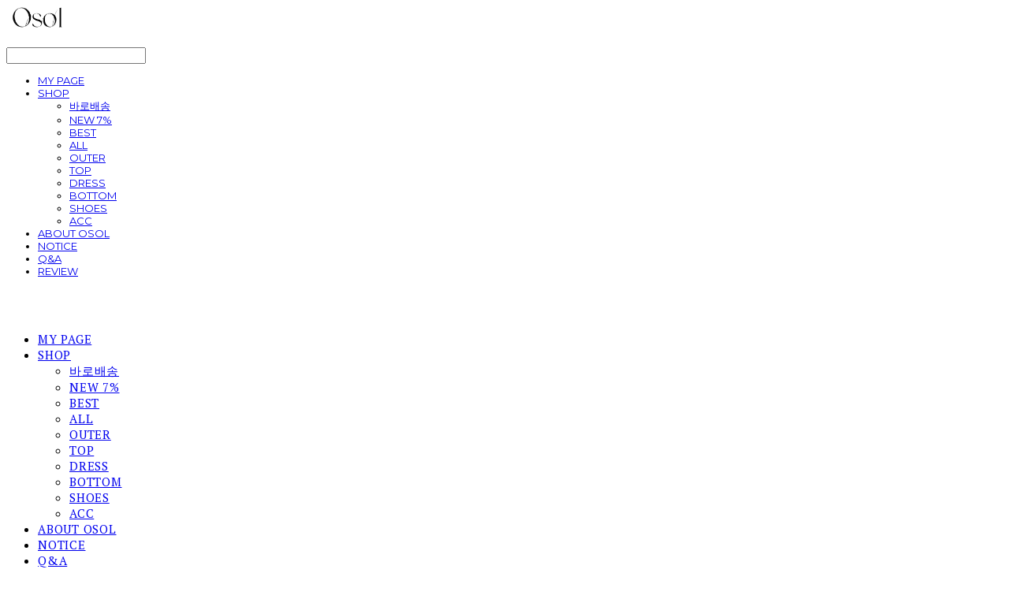

--- FILE ---
content_type: text/css; charset=UTF-8
request_url: https://contents.sixshop.com/uploadedFiles/175564/css/designSetting1768802690713.css
body_size: 11084
content:

.restrictedWrapper, body.editor, body.display, #body .container-background.background-color, #body .payment-background, .right-content .cke_contents, .right-content .cke_wysiwyg_div.cke_editable {background-color:#fff;}.designSettingElement.entire-background-color {background-color:#fff!important;}.productDetail.wrapper .reviewQna-info .boardInDetail.review .restrictedBoardPost.wrapper .content.field input[type=password] {background-color:#fff;}.siteHeader .row.row-main {padding-top:40px;padding-bottom:10px;}.siteHeader.borderBottom-use {border-bottom: 1px solid #fff;}.siteHeader .background-color {background-color:#FFFFFF;filter:alpha(opacity=0);opacity:0;}#body.desktop #headerLogo .site-logo, #body.desktop #headerLogo .site-logoImageWhenHeaderInHero {width:150px;}#body.desktop.header-style-effect-type-fixedAtTop .siteHeader.scrolled .background-color {background-color:#FFFFFF !important;}#body.desktop.header-style-effect-type-fixedAtTop .siteHeader.scrolled.borderBottom-use {border-color:#fff !important;}#headerLogo {color:#222222;}#headerLogo, #headerLogoInMobileMenu {font-family:EB Garamond, serif;font-weight:400;letter-spacing:0.05em;font-style:normal;}#body.desktop #headerCustomerInMobileMenu {display: inline-block;}#body.mobile #headerCustomerInMobileMenu {display: inline-block;}#body.desktop #headerProductSearchInMobileMenu {display: inline-block;}#body.mobile #headerProductSearchInMobileMenu {display: inline-block;}#body.desktop #headerLogo {font-size:30px;}.designSettingElement.text-logoWithoutColor {font-family:EB Garamond, serif;font-weight:400;letter-spacing:0.05em;}.site-element.headerMenuList {font-family:PT Serif, serif;font-weight:400;font-size:15px;letter-spacing:0.05em;}.slide-menu.site-element.headerMenuList {font-family:Montserrat, sans-serif;font-weight:400;font-size:13px;letter-spacing:0em;}.site-element.headerMenuList, .siteHeader .headerMenuHamburgerBar .systemIcon.menuIcon {color:#000000;}.site-element.headerMenuList .menu-navi {margin-right:30px;}#body.desktop .site-element.headerMenuList .menu-navi:hover > .menu-name {color:#000000;}.site-element.headerMenuList .menu-navi.now > .menu-name, .site-element.headerMenuList .menu-navi.now > .menu-opener {color:#000000!important;}.site-element.headerMenuList .menu-navi.menu-main .subMenuNaviList {background-color:#FFFFFF !important;border-color:rgb(242,242,242) !important;}.siteHeader #headerCartAndCustomer, .siteHeader .row.row-search.mobile {color:#000000;}.siteHeader #headerCartAndCustomer, .siteHeader .row.desktop #headerCartAndCustomer .headerCart > * {font-size:20px;}.siteHeader .row.desktop #headerCartAndCustomer .headerCart {font-size: 0;margin-top:10px;margin-bottom:10px;}.siteHeader.layout-type-normal-double-center1 .row.row-main.desktop #headerCartAndCustomer .headerCart {margin-top:20px;}.siteHeader #headerCartAndCustomer, .site-element.headerMenuList #headerCustomerInMobileMenu {font-family:PT Serif, serif;font-weight:700;letter-spacing:0.05em;}.headerProductSearch, #headerCartAndCustomer .headerCustomer, #headerCartAndCustomer #headerCart {margin-right:30px;}#headerCartAndCustomer .headerProductSearch:hover, #headerCartAndCustomer .headerCustomer:hover, #headerCartAndCustomer #headerCart:hover {color:#000000;}#headerCartAndCustomer .headerProductSearch.now, #headerCartAndCustomer .headerCustomer.now, #headerCartAndCustomer #headerCart.now {color:#000000 !important;}.headerSns {color:#222222;font-size:16px;}.headerSns .headerSns-icons {margin-left:10px;}.headerSns .headerSns-icons:hover {color:#222222;}#body.desktop.header-style-type-use-mobile-header .site-element.mobile.headerMenuList {background-color:#FFFFFF;filter:alpha(opacity=100);opacity:1;}#body.header-style-type-use-mobile-header .site-element.headerMenuList > .site-division-background-mobile-color {background-color:#FFFFFF;filter:alpha(opacity=100);opacity:1;}body.display #body.desktop.header-style-type-use-mobile-header div.document-background {background-color:#000000;}#body.desktop.header-style-type-use-mobile-header > div.document-background.sideMenuList-opened {filter:alpha(opacity=50);opacity:0.5;}.editor-home #body.header-style-type-use-mobile-header .site-element.headerMenuList .site-division-background-mobile2 {background-color:#000000;filter:alpha(opacity=50);opacity:0.5;}#body.desktop.header-style-type-use-mobile-header .site-element.headerMenuList #headerLogoInMobileMenu {color:#FFFFFF;font-size:17px;}#body.desktop.header-style-type-use-mobile-header #headerLogoInMobileMenu img.site-logo {width:79px;max-width:79px;}#body.desktop.header-style-type-use-mobile-header .site-element.headerMenuList #headerCustomerInMobileMenu {color:#FFFFFF;font-size:13px;}#body.desktop.header-style-type-use-mobile-header .site-element.headerMenuList #headerCustomerInMobileMenu.now {color:#FFFFFF !important;}#body.desktop.header-style-type-use-mobile-header .site-element.headerMenuList #headerProductSearchInMobileMenu {color:#FFFFFF;}#body.desktop.header-style-type-use-mobile-header .site-element.headerMenuList.mobile .menu-navi {color:#000000;font-size:13px;}#body.desktop.header-style-type-use-mobile-header .site-element.headerMenuList.mobile .menu-navi.now > .menu-name, #body.desktop.header-style-type-use-mobile-header .site-element.headerMenuList.mobile .menu-navi.now > .menu-opener {color:#000000 !important;}#body.desktop.header-style-type-use-mobile-header .site-element.headerMenuList .headerSns.mobile {color:#000000;font-size:22px;}.row.row-main.desktop #headerCart {margin-right:0px !important;}.row.row-main.mobile #headerCart {margin-right:0px !important;}.hero-section .heroBackgroundDiv {background-color:#000000;opacity:0 !important;-ms-filter: alpha(opacity=0) !important;filter: alpha(opacity=0) !important;}#body.hero-style-type-custom .page-opened .hero-section, #body.hero-style-type-custom .onePageSubPage-opened .hero-section {color: #b6b5e8;}#body.hero-use.hero-header-position-headerInHero.hero-style-type-custom .siteHeader:not(.scrolled) #headerLogo, #body.hero-use.hero-header-position-headerInHero.hero-style-type-custom .siteHeader:not(.scrolled) #headerCart, #body.hero-use.hero-header-position-headerInHero.hero-style-type-custom .siteHeader:not(.scrolled) .headerMenuList:not(.slide-menu) .headerMenuListContents > .menu-navi > .menu-name, #body.hero-use.hero-header-position-headerInHero.hero-style-type-custom .siteHeader:not(.scrolled) .headerProductSearch, #body.hero-use.hero-header-position-headerInHero.hero-style-type-custom .siteHeader:not(.scrolled) .headerCustomer, #body.hero-use.hero-header-position-headerInHero.hero-style-type-custom .siteHeader:not(.scrolled) .headerSns .headerSns-icons, #body.hero-use.hero-header-position-headerInHero.hero-style-type-custom .siteHeader:not(.scrolled) .headerMenuHamburgerBar .ico-menu {color: #b6b5e8 !important;}#body.hero-style-type-custom .hero-section .bx-pager-item .bx-pager-link {border: 2px solid #b6b5e8;}#body.hero-style-type-custom .hero-section .bx-pager-item .bx-pager-link.active {background-color: #b6b5e8;}#body.hero-style-type-custom .hero-section .bx-navigation .bx-prev, #body.hero-style-type-custom .hero-section .bx-navigation .bx-next  {border-top: 2px solid#b6b5e8;border-left: 2px solid#b6b5e8;}#body.desktop .hero-section .heroWrapper .heroCaption .heroCaptionContent .heroCaptionPosition {float: none; margin: 0 auto;text-align:center;}#body.desktop .hero-section .heroWrapper .heroCaption .heroCaptionContent .heroCaptionPosition .heroCaptionWrapper {vertical-align: middle;padding-top:39px;padding-bottom:32px;}#body.mobile .hero-section .heroWrapper .heroCaption .heroCaptionContent .heroCaptionPosition {float: none; margin: 0 auto;text-align:center;}#body.mobile .hero-section .heroWrapper .heroCaption .heroCaptionContent .heroCaptionPosition .heroCaptionWrapper {vertical-align: middle;padding-top:16px;padding-bottom:16px;}.hero-section .heroCaptionTitle {font-family:EB Garamond, serif !important;font-weight:400;font-size:95px;letter-spacing:0em;line-height:1em;}.hero-section .heroCaptionBody {font-family:PT Serif, serif;font-weight:400;font-size:19px;letter-spacing:0.1em;line-height:2em;}#body.desktop .hero-section .heroCaption .heroCaptionBody {margin-top:20px;}#body.mobile .hero-section .heroCaption .heroCaptionBody {margin-top:10px;}.hero-section .heroCaptionButton {font-family:Julius Sans One, sans-serif;font-weight:400;font-size:16px;letter-spacing:0.05em;}#body.mobile .hero-section .heroCaptionButton {font-size:13px;}#body.button-type-normal .hero-section .heroCaptionButton {color:#ffffff !important;background-color:#949494 !important;border-color:#949494 !important;}#body.button-type-outline[class*='hero-style-type'] .hero-section .heroCaptionButton {border-width:2px;}#body.button-type-outline .hero-section .heroCaptionButton {border-color: #222020;color: #222020;}#body.button-type-outline .hero-section .heroCaptionButton:hover {background-color: #222020;color: #fff;}#body.desktop .hero-section .heroCaption .heroCaptionButton {margin-top:30px;}#body.mobile .hero-section .heroCaption .heroCaptionButton {margin-top:15px;}#body.button-type-outline .item-wrapper.gallery .galleryCaption .galleryCaptionButton {border-width:2pxpx;}#body.desktop .section-wrapper.custom-section.sectionColumn-2 .section .customSectionColumn {width:calc(50% - 0px);}#body.desktop .section-wrapper.custom-section.sectionColumn-3 .section .customSectionColumn {width:calc(33.333333333333336% - 0px);}#body.desktop .section-wrapper.custom-section.sectionColumn-4 .section .customSectionColumn {width:calc(25% - 0px);}#body.desktop .section-wrapper.custom-section.sectionColumn-1to2 .section .customSectionColumn.column-1, .section-wrapper.custom-section.sectionColumn-2to1 .section .customSectionColumn.column-2 {width:calc(33.3% - 0px);}#body.desktop .section-wrapper.custom-section.sectionColumn-1to2 .section .customSectionColumn.column-2, .section-wrapper.custom-section.sectionColumn-2to1 .section .customSectionColumn.column-1 {width:calc(66.6% - 0px);}#body.desktop .section-wrapper.custom-section.sectionColumn-1to3 .section .customSectionColumn.column-1, .section-wrapper.custom-section.sectionColumn-3to1 .section .customSectionColumn.column-2 {width:calc(25% - 0px);}#body.desktop .section-wrapper.custom-section.sectionColumn-1to3 .section .customSectionColumn.column-2, .section-wrapper.custom-section.sectionColumn-3to1 .section .customSectionColumn.column-1 {width:calc(75% - 0px);}.section-wrapper.custom-section .section .customSectionColumn {margin-left:0px;margin-right:0px;}.item-wrapper.marqueeBanner .item-element{height:48px !important;}.item-wrapper.marqueeBanner {background-color:#222222;color:#fff;font-family:Nanum Myeongjo;font-weight:400;font-size:16px;letter-spacing:0em;}.item-wrapper.marqueeBanner .marquee-text{padding-left:16px;padding-right:16px;padding-top:16px;padding-bottom:16px;}#body.desktop #headerCustomerSpeechBubble {font-family:Noto Sans KR;font-weight:Bold;font-size:11px;color:#fff;background-color:#222;border-radius:6px;letter-spacing:0em;line-height:1.5em;z-index: 51;}#body.desktop #headerCustomerSpeechBubble::before {border-bottom-color:#222;}#body.mobile #headerCustomerMobileSpeechBubble {font-family:Noto Sans KR;font-weight:Bold;font-size:10px;color:#fff;background-color:#222;border-radius:4px;letter-spacing:0em;line-height:1.5em;z-index: 51;}#body.mobile #headerCustomerMobileSpeechBubble::before {border-bottom-color:#222;}.item-wrapper.productList .productListWrapper.c-2 .shopProductWrapper {width:calc(50% - 12.5px);}.item-wrapper.productList .productListWrapper.c-3 .shopProductWrapper {width:calc(33.333333333333336% - 16.666666666666668px);}.item-wrapper.productList .productListWrapper.c-4 .shopProductWrapper {width:calc(25% - 18.75px);}.item-wrapper.productList .productListWrapper.c-5 .shopProductWrapper {width:calc(20% - 20px);}.item-wrapper.productList .productListWrapper.c-6 .shopProductWrapper {width:calc(16.666666666666668% - 20.833333333333332px);}.item-wrapper.productList .productListWrapper .productListPage .shopProductWrapper {margin-top:15px;margin-bottom:15px;margin-left:12.5px;margin-right:12.5px;}.item-wrapper.productList .shopProductWrapper .thumb.img {background-color:#fff;}.item-wrapper.productList .productListWrapper .thumbDiv {border-radius:0;}#body.productList-filterPosition-leftSide .item-wrapper.productList .filter-use .productListWrapper, #body.productList-filterPosition-rightSide .item-wrapper.productList .filter-use .productListWrapper {width:85%;}.item-wrapper.productList .productListFilterCollection {color:#A3A3A3;font-family:Montserrat, sans-serif;font-weight:400;font-size:16px;text-align:-webkit-center;}#body.productList-filterPosition-leftSide .item-wrapper.productList .productListFilterCollection, #body.productList-filterPosition-rightSide .item-wrapper.productList .productListFilterCollection{width:15%;}.item-wrapper.productList .productListFilterCollection {padding-bottom:55px;}.item-wrapper.productList .productListFilterCollection .productListFilter-navi {letter-spacing:-0.01em;}#body.productList-filterPosition-top .item-wrapper.productList .productListFilterCollection .productListFilter-navi {margin-left:23px;margin-right:23px;}#body.productList-filter-style-type-all-pill .item-wrapper.productList .productListFilterCollection .productListFilter-navi {border:1px solid rgba(163,163,163,0.2);}#body.productList-filter-style-type-all-pill .item-wrapper.productList .productListFilterCollection .productListFilter-navi.now {border:1px solid #666666;background-color:#666666;color:#fff!important;}#body.productList-filter-style-type-select-pill .item-wrapper.productList .productListFilterCollection .productListFilter-navi.now {border:1px solid #666666;color:#666666;}#body.productList-filterPosition-leftSide .item-wrapper.productList .productListFilterCollection .productListFilter-navi, #body.productList-filterPosition-rightSide .item-wrapper.productList .productListFilterCollection .productListFilter-navi{margin-bottom:46px;}.item-wrapper.productList .productListFilterCollection .productListFilter-navi.now {color:#666666 !important;}#body.mobile.productList-filter-mobile-type-dropdown .item-wrapper.productList .productListFilterCollection .productListFilter-navi.now {color:#666666 !important;}#body.mobile.productList-filter-mobile-type-line-break .item-wrapper.productList .productListFilterCollection .productListFilterCollectionNavi {align-items:center;}#body.mobile.productList-filter-mobile-type-line-break.productList-filter-style-type-underline .item-wrapper.productList .productListFilterCollection .productListFilterCollectionNavi .productListFilter-navi:not(.now) ,#body.mobile.productList-filter-mobile-type-line-break.productList-filter-style-type-select-pill .item-wrapper.productList .productListFilterCollection .productListFilterCollectionNavi .productListFilter-navi:not(.now) {}.item-wrapper.productList .productListWrapper .productListPage .shopProductWrapper .shopProductBackground {background-color:#fff;}#body.productList-textPosition-onImg:not(.mobile) .item-wrapper.productList .shopProductWrapper:hover .shopProductBackground {opacity:0.8 !important;-ms-filter: alpha(opacity=80) !important;filter: alpha(opacity=80) !important;}.item-wrapper.productList .productListWrapper .productListPage .shopProductWrapper .shopProductNameAndPriceDiv {text-align:left;}.item-wrapper.productList .productListWrapper .productListPage .shopProductWrapper .shopProduct.productName, .item-wrapper.productListSlide .productListWrapper .shopProductWrapper .shopProduct.productName, .designSettingElement.productName, #addToCartHeader #addToCartHeaderTitle {color:#222222;font-family:Work Sans, sans-serif;font-weight:400;letter-spacing:-0.03em;}.item-wrapper.productList .productListWrapper .productListPage .shopProductWrapper .shopProduct.productName {font-size:14px;}.item-wrapper.productList .productListWrapper .productListPage .shopProductWrapper .shopProduct.price, .item-wrapper.productListSlide .productListWrapper .shopProductWrapper .shopProduct.price, .designSettingElement.price {color:#616161;font-family:Verdana, sans-serif;font-weight:400;letter-spacing:-0.04em;}.item-wrapper.productList .productListWrapper .productListPage .shopProductWrapper .shopProduct.price {font-size:12px;}.productDiscountPriceSpan {color:#6C6D70;}.item-wrapper.productList .productListWrapper .productListPage .shopProductWrapper .shopProduct.description, .item-wrapper.productListSlide .productListWrapper .shopProductWrapper .shopProduct.description {display:inline-block;color:#888;font-family:Notable, sans-serif;font-weight:400;letter-spacing:0.01em;}.item-wrapper.productList .productListWrapper .productListPage .shopProductWrapper .shopProduct.description {font-size:14px;}#addToCartBody, #addToCartContent, #quantityAndAmountElem {color:#303030;font-family:Work Sans, sans-serif;}#productQuantityInputBox {font-family:Work Sans, sans-serif;}#addToCartFooter #addToCartBtnElem .error-msg-elem, #addToCartFooter #addToCartBtnElem .quantity-count-elem, #addToCartFooter #addToCartBtnElem .info-msg-elem {font-family:Work Sans, sans-serif;}#addToCartBody .basic-select, #addToCartBody .option-value, #addToCartContent .quantity-box, #addToCartContent .quantity-calc-box, #addToCartBody .option-select {border-color:#A8A8A8 !important;}.productListWrapper .product-cart-elem .ico-cart {display: none;}.productListWrapper .product-cart-elem .ico-cart-border {display: none;}.productListWrapper .product-cart-elem .ico-bag {display: none;}.productListWrapper .product-cart-elem .ico-bag-border {display: inline;}.item-wrapper.productList .productListWrapper .product-cart-elem,.item-wrapper.productListSlide .productListWrapper .product-cart-elem,#addToCartAtProductListElem #addToCartFooter .add-cart-button {background-color: transparent;border: 2px solid #222020;color:#222020;}.item-wrapper.productList .productListWrapper .product-cart-elem:hover,.item-wrapper.productListSlide .productListWrapper .product-cart-elem:hover {background-color:#222020;color:#fff;}.item-wrapper.productList .productListWrapper .product-review-elem {display:none !important;font-size:10px;}#body.mobile .item-wrapper.productList .productListWrapper .product-review-elem {display:none !important;font-size:10px;}.item-wrapper.productList .productListWrapper .product-cart-elem,.item-wrapper.productListSlide .productListWrapper .product-cart-elem,#addToCartAtProductListElem #addToCartFooter .add-cart-button {font-family:Julius Sans One, sans-serif;font-weight:400;letter-spacing:0.05em;}.item-wrapper.productList .productListWrapper .product-cart-elem,#addToCartAtProductListElem #addToCartFooter .add-cart-button {display:none !important;padding:8px 12px;font-size:10px;}#body.mobile .item-wrapper.productList .productListWrapper .product-cart-elem {display:none;padding:8px 12px;font-size:10px;}.item-wrapper.productList .productListWrapper .productListPage .shopProductWrapper .badgeWrapper .badge {font-size:10px;}#body.mobile .item-wrapper.productList .productListWrapper .productListPage .shopProductWrapper .badgeWrapper .badge {font-size:10px;}.item-wrapper.productList .productListWrapper .productListPage .shopProductWrapper .badgeWrapper .badge span {width:33px;height:33px;}#body.mobile .item-wrapper.productList .productListWrapper .productListPage .shopProductWrapper .badgeWrapper .badge span {width:40px;height:40px;}.item-wrapper.productList .productListWrapper .productListPage .shopProductWrapper .badgeWrapper .badge, .item-wrapper.productListSlide .productListWrapper .shopProductWrapper .badgeWrapper .badge {font-family:Tenor Sans, sans-serif;font-weight:400;letter-spacing:0.03em;}.item-wrapper.productList .productListWrapper .productListPage .shopProductWrapper .badgeWrapper .badge {left:13px;top:12px;}#body.mobile .item-wrapper.productList .productListWrapper .productListPage .shopProductWrapper .badgeWrapper .badge {left:8px !important;top:9px !important;}.item-wrapper.productList .productListWrapper .productListPage .shopProductWrapper .badgeWrapper .badge.discountBadge span, .item-wrapper.productListSlide .productListWrapper .shopProductWrapper .badgeWrapper .badge.discountBadge span {background-color:#9C9C9C;color:#fff;}.item-wrapper.productList .productListWrapper .productListPage .shopProductWrapper .badgeWrapper .badge.soldOutBadge span, .item-wrapper.productListSlide .productListWrapper .shopProductWrapper .badgeWrapper .badge.soldOutBadge span {background-color:#FFFFFF;color:#222;}.item-wrapper.productList .productListWrapper .productListPage .shopProductWrapper .badgeWrapper .badge.newBadge span, .item-wrapper.productListSlide .productListWrapper .shopProductWrapper .badgeWrapper .badge.newBadge span {background-color:#FFFFFF;color:#222;}.item-wrapper.productList .productListWrapper .productListPage .shopProductWrapper .badgeWrapper .badge.bestBadge span, .item-wrapper.productListSlide .productListWrapper .shopProductWrapper .badgeWrapper .badge.bestBadge span {background-color:#FFFFFF;color:#222;}.item-wrapper.productList .productListWrapper .productListPage .shopProductWrapper .badgeWrapper .badge.mdpickBadge span, .item-wrapper.productListSlide .productListWrapper .shopProductWrapper .badgeWrapper .badge.mdpickBadge span {background-color:#FFFFFF;color:#222;}.item-wrapper.productList .productListWrapper .productListPage .shopProductWrapper .badgeWrapper .badge.customTextBadge span, .item-wrapper.productListSlide .productListWrapper .shopProductWrapper .badgeWrapper .badge.customTextBadge span {background-color:#FFFAFA;color:#222;}.item-wrapper.productListSlide .thumbDiv {border-radius:0;}#body.productListSlide-textPosition-onImg:not(.mobile) .item-wrapper.productListSlide .shopProductWrapper:hover .shopProductBackground {opacity:0.8 !important;-ms-filter: alpha(opacity=80) !important;filter: alpha(opacity=80) !important;}.item-wrapper.productListSlide .productListWrapper .shopProductWrapper .shopProductNameAndPriceDiv {text-align:center;}.item-wrapper.productListSlide .productListWrapper .shopProductWrapper .shopProduct.productName {font-size:16px;}.element-section.productListSlide-section {padding-top:16px;padding-bottom:16px;}.item-wrapper.productListSlide .product-list-slide-section-name {font-family:Noto Sans KR;font-weight:700;font-size:20px;letter-spacing:0em;line-height:1.5em;color:#000;}.item-wrapper.productListSlide .product-list-slide-section-elem i {font-size:16px;letter-spacing:0em;line-height:1.5em;color:#000;}.item-wrapper.productListSlide .productListWrapper .shopProductWrapper .shopProduct.price {font-size:14px;}.item-wrapper.productListSlide .productListWrapper .shopProductWrapper .shopProduct.description {font-size:14px;}.item-wrapper.productListSlide .productListWrapper .product-cart-elem .ico-cart {display: inline;}.item-wrapper.productListSlide .productListWrapper .product-cart-elem .ico-cart-border {display: none;}.item-wrapper.productListSlide .productListWrapper .product-cart-elem .ico-bag {display: none;}.item-wrapper.productListSlide .productListWrapper .product-cart-elem .ico-bag-border {display: none;}.item-wrapper.productListSlide .productListWrapper .product-review-elem {display:none !important;font-size:12px;}#body.mobile .item-wrapper.productListSlide .productListWrapper .product-review-elem {display:none !important;font-size:10px;}.item-wrapper.productListSlide .productListWrapper .product-cart-elem {display:none !important;padding:12px 20px;font-size:12px;}#body.mobile .item-wrapper.productListSlide .productListWrapper .product-cart-elem {display:none;padding:8px 12px;font-size:10px;}.item-wrapper.productListSlide .productListWrapper .shopProductWrapper .badgeWrapper .badge {font-size:13px;}#body.mobile .item-wrapper.productListSlide .productListWrapper .shopProductWrapper .badgeWrapper .badge {font-size:10px;}.item-wrapper.productListSlide .productListWrapper .shopProductWrapper .badgeWrapper .badge span {width:80px;height:80px;}#body.mobile .item-wrapper.productListSlide .productListWrapper .shopProductWrapper .badgeWrapper .badge span {width:38px;height:38px;}.item-wrapper.productListSlide .bx-navigation {margin-top:-50.6px !important;}#body.mobile .item-wrapper.productListSlide .bx-navigation {margin-top:-46.6px !important;}#body.productListSlide-textPosition-onImg:not(.mobile) .item-wrapper.productListSlide .bx-navigation {margin-top:-15px !important;}.item-wrapper.productListSlide .productListWrapper .shopProductWrapper .badgeWrapper .badge {left:20px;top:20px;}#body.mobile .item-wrapper.productListSlide .productListWrapper .shopProductWrapper .badgeWrapper .badge {left:8px !important;top:8px !important;}.item-wrapper.productListSlide div.bx-navigation a {color:#222;}.item-wrapper.productListSlide div.bx-navigation:hover a {color:#222;}.item-wrapper.productListSlide .shopProductWrapper .thumb.img {background-color:#fff;}#body.board-grid-column-desktop-1 .item-wrapper.board.boardGrid .boardListDiv .boardPostWrapper, .item-wrapper.board.boardGrid .boardListDiv.c-1 .boardGridWrapper, .item-wrapper.boardProductReview.boardGrid .boardProductListDiv.c-1 .boardGridWrapper {width:calc(100% - 0px);}#body.board-grid-column-desktop-2 .item-wrapper.board.boardGrid .boardListDiv .boardPostWrapper, .item-wrapper.board.boardGrid .boardListDiv.c-2 .boardGridWrapper, .item-wrapper.boardProductReview.boardGrid .boardProductListDiv.c-2 .boardGridWrapper {width:calc(50% - 30px);}#body.board-grid-column-desktop-3 .item-wrapper.board.boardGrid .boardListDiv .boardPostWrapper, .item-wrapper.board.boardGrid .boardListDiv.c-3 .boardGridWrapper, .item-wrapper.boardProductReview.boardGrid .boardProductListDiv.c-3 .boardGridWrapper {width:calc(33.333333333333336% - 40px);}#body.board-grid-column-desktop-4 .item-wrapper.board.boardGrid .boardListDiv .boardPostWrapper, .item-wrapper.board.boardGrid .boardListDiv.c-4 .boardGridWrapper, .item-wrapper.boardProductReview.boardGrid .boardProductListDiv.c-4 .boardGridWrapper {width:calc(25% - 45px);}#body.board-grid-column-desktop-5 .item-wrapper.board.boardGrid .boardListDiv .boardPostWrapper, .item-wrapper.board.boardGrid .boardListDiv.c-5 .boardGridWrapper, .item-wrapper.boardProductReview.boardGrid .boardProductListDiv.c-5 .boardGridWrapper {width:calc(20% - 48px);}#body.board-grid-column-desktop-6 .item-wrapper.board.boardGrid .boardListDiv .boardPostWrapper, .item-wrapper.board.boardGrid .boardListDiv.c-6 .boardGridWrapper, .item-wrapper.boardProductReview.boardGrid .boardProductListDiv.c-6 .boardGridWrapper {width:calc(16.666666666666668% - 50px);}.item-wrapper.board.boardGrid .boardWrapper .boardListDiv .boardPostWrapper .boardCaptionPosition, .item-wrapper.boardProductReview.boardGrid .boardProductWrapper .boardProductListDiv .boardPostWrapper .boardCaptionPosition {text-align:center;}.item-wrapper.board.boardGrid .boardWrapper .boardListDiv .boardPostWrapper .boardCaptionTitle, .item-wrapper.boardProductReview.boardGrid .boardProductWrapper .boardProductListDiv .boardPostWrapper .boardCaptionTitle {color:#000;font-family:Nanum Myeongjo, serif;font-weight:400;font-size:16px;letter-spacing:0.03em;}.item-wrapper.board.boardGrid .boardWrapper .boardListDiv .boardPostWrapper .boardCaptionBody, .item-wrapper.boardProductReview.boardGrid .boardProductWrapper .boardProductListDiv .boardPostWrapper .boardCaptionBody {color:#666666;font-family:Nanum Gothic, sans-serif;font-weight:400;font-size:14px;letter-spacing:0.03em;}.item-wrapper.board.boardGrid .boardWrapper .boardListDiv .boardGridWrapper, .item-wrapper.boardProductReview.boardGrid .boardProductWrapper .boardProductListDiv .boardGridWrapper {margin-top:30px;margin-bottom:30px;margin-left:30px;margin-right:30px;}.item-wrapper.blogGrid .blogWrapper.c-2 .blogPostWrapper {width:calc(50% - 30px);}.item-wrapper.blogGrid .blogWrapper.c-3 .blogPostWrapper {width:calc(33.333333333333336% - 40px);}.item-wrapper.blogGrid .blogWrapper.c-4 .blogPostWrapper {width:calc(25% - 45px);}.item-wrapper.blogGrid .blogWrapper.c-5 .blogPostWrapper {width:calc(20% - 48px);}.item-wrapper.blogGrid .blogWrapper.c-6 .blogPostWrapper {width:calc(16.666666666666668% - 50px);}.item-wrapper.blog.blogGrid .blogWrapper .blogPostWrapper {text-align:center;margin-top:30px;margin-bottom:30px;margin-left:30px;margin-right:30px;}.item-wrapper.blog.blogGrid .blogWrapper .blogPostWrapper .blogPost.title {color:#222222;font-family:Nanum Myeongjo, serif;font-weight:400;font-size:16px;letter-spacing:0.03em;}.item-wrapper.blog.blogGrid .blogWrapper .blogPostWrapper .blogPost.date {color:#666666;font-family:Nanum Gothic, sans-serif;font-weight:400;font-size:14px;letter-spacing:0.03em;}.item-wrapper.blog.blogStack .blogSidebar .blogFilter-navi.now {color:#9C1003;}#body.blogGrid-filterPosition-leftSide .item-wrapper.blogGrid .filter-use .blogWrapper, #body.blogGrid-filterPosition-rightSide .item-wrapper.blogGrid .filter-use .blogWrapper {width:85%;}.item-wrapper.blogGrid .blogFilterCollection {color:#222222;font-family:Nanum Myeongjo, serif;font-weight:400;font-size:16px;text-align:center;}#body.blogGrid-filterPosition-leftSide .item-wrapper.blogGrid .filter-use .blogFilterCollection, #body.blogGrid-filterPosition-rightSide .item-wrapper.blogGrid .filter-use .blogFilterCollection {width:15%;}.item-wrapper.blogGrid .blogFilterCollection {padding-bottom:60px;}.item-wrapper.blogGrid .blogFilterCollection .blogFilter-navi {letter-spacing:0.03em;}#body.blogGrid-filterPosition-top .item-wrapper.blogGrid .blogFilterCollection .blogFilter-navi {margin-left:20px;margin-right:20px;}#body.blogGrid-filterPosition-leftSide .item-wrapper.blogGrid .blogFilterCollection .blogFilter-navi, #body.blogGrid-filterPosition-rightSide .item-wrapper.blogGrid .blogFilterCollection .blogFilter-navi {margin-bottom:40px;}.item-wrapper.blogGrid .blogFilterCollection .blogFilter-navi.now {color:#666666 !important;}.item-wrapper.review .review-wrapper .review-content {font-family:Nanum Myeongjo, serif;font-weight:400;letter-spacing:-0.02em;line-height:1.6em;}.item-wrapper.review .review-wrapper .review-writer {font-family:Nanum Myeongjo, serif;font-weight:400;letter-spacing:0em;}.item-wrapper.button .item-element {font-family:Julius Sans One, sans-serif;font-weight:400;letter-spacing:0.05em;}#body.button-type-normal .item-wrapper.button .item-element {color:#ffffff;background-color:#949494;border: 2px solid #949494;}#body.button-type-outline .item-wrapper.button .item-element {color:#222020;background-color:transparent;border: 2px solid #222020;}#body.button-type-outline .item-wrapper.button .item-element:hover {color:#fff;background-color:#222020;}#body.button-type-outline .item-wrapper.customForm .item-element .customFormSubmitButton:not(.button-type-normal) {border-width: 2pxpx;}.item-wrapper.button .item-element, .item-wrapper.review .review-button {font-size:16px;}#body.mobile .item-wrapper.button .item-element, #body.mobile .item-wrapper.review .review-button {font-size:13px;}#body .section .item-wrapper.customIcons .customIcons-icon{color:#000000;font-size:18px;}#body .section .item-wrapper.customIcons .customIcons-icon:hover {color:#000000;}.paginationDiv {color:#222222;font-family:Nanum Gothic, sans-serif;font-weight:400;font-size:16px;}.paginationDiv .paginationNo-navi {margin-left:5px;margin-right:5px;}.paginationDiv .paginationNo-navi.now {color:#666666 !important;}.designSettingElement.pagination_div {color:#222222;font-family:Nanum Gothic, sans-serif;font-weight:400;}.designSettingElement.pagination_div .pagination_selected {color:#666666 !important;}#body #topButton {color:#FFFFFF;background-color:#595959;}#body #topButtonArea.active div#topButton{filter:alpha(opacity=71);opacity:0.71;}#body.moveTopBtn-border-use #topButton {border-color:#FFFFFF;}.item-wrapper.gallery .galleryCaptionTitle, .lightbox .galleryLightboxTitle {font-family:Nanum Myeongjo, serif;font-weight:600;letter-spacing:0.03em;line-height:1.5em !important;}.item-wrapper.gallery .galleryCaptionBody, .lightbox .galleryLightboxBody {font-family:Nanum Gothic, sans-serif;font-weight:400;letter-spacing:0.03em;line-height:1.5em !important;}#siteFooter .row.row-main {color:#666666;padding-top:48px;padding-bottom:60px;}#siteFooter .background-color {background-color:#FFFFFF;}#siteFooter.borderTop-use .background-color {border-top: 1px solid #B3B3B3;}#siteFooter #footerMenuList, #siteFooter.layout-type-align-center1 #footerSystemMenuList {font-family:Julius Sans One, sans-serif;font-weight:400;font-size:13px;letter-spacing:0em;}#siteFooter #footerMenuList .menu-navi:hover > .menu-name, #siteFooter.layout-type-align-center1 #footerSystemMenuList .menu-navi:hover > .menu-name, #siteFooter #footerSns .footerSns-icons:hover {color:#FFFFFF;}#siteFooter #footerCompanyInfo, #siteFooter #footerEscrow, #siteFooter.layout-type-align-bothSide1 #footerSystemMenuList {font-family:Julius Sans One, sans-serif;font-weight:400;font-size:13px;letter-spacing:0em;line-height:1.9em;}#siteFooter #footerSns {font-size:26px;}#siteFooter #footerCopyright {font-family:Cormorant Garamond, serif;font-weight:300;font-size:14px;letter-spacing:0em;}.shopProductDetail.wrapper #productDetail .top-info .content.mainImg {width:55%;}.shopProductDetail.wrapper #productDetail .top-info .content.info {width:40%;margin-left:5%;margin-right:0;text-align:left;padding-top:0px;}.shopProductDetail.wrapper #productDetail .content.info .row {margin-bottom:35px;}.shopProductDetail.wrapper #productDetail .content.info .row.selectOptions {margin-left:-35px;}.shopProductDetail.wrapper #productDetail .content.info .row.selectOptions .productOption {display:block;margin-bottom:35px;margin-left:35px;}.shopProductDetail.wrapper #productDetail .miniCart-wrapper .miniCart-product-info {padding-top:35px;padding-bottom:35px;}.shopProductDetail.wrapper #productDetail .product-order-summary-info {padding-top:35px;padding-bottom:35px;}.shopProductDetail.wrapper #productDetail .miniCart-wrapper .miniCart-total-price-wrapper {margin-top:35px;}.shopProductDetail.wrapper #productDetail .row.name {font-size:30px;}.shopProductDetail.wrapper #productDetail .row.price, .shopProductDetail.wrapper #productDetail .top-info #shopProductAlternativeMsgDiv {font-size:19px;}.shopProductDetail.wrapper #productDetail .content.info #shopProductCaptionDiv {font-size:16px;}.shopProductDetail.wrapper #productDetail .top-info .content.mainImg.productImgType_thumbnails #shopProductImgsThumbDiv {text-align:left;}.shopProductDetail.wrapper #productDetail .top-info .content.mainImg.productImgType_thumbnails #shopProductImgsThumbDiv {margin-top:20px;margin-right:-20px;margin-left:0;}.shopProductDetail.wrapper #productDetail .top-info .content.mainImg.productImgType_thumbnails #shopProductImgsThumbDiv .sub.img {width:160px;margin-right:20px;margin-left:0;margin-bottom:20px;}.shopProductDetail.wrapper #productDetail .top-info .content.mainImg.productImgType_stack #shopProductImgsMainDiv .shopProductImgMainWrapper.type_stack {margin-bottom:16px;}.productDetail.wrapper .reviewQna-info .boardInDetail #boardProductReviewTopBoxTextElem {font-size:13px;background-color:#f0f0f0!important;color:#222;text-align:center!important;}#body.mobile .productDetail.wrapper .reviewQna-info .boardInDetail #boardProductReviewTopBoxTextElem {font-size:13px;}.productDetail.wrapper div.bottom-info, #body.systemPage-productDetail-reviewQna-width-type-syncWithProductDetailBottomInfo .productDetail.wrapper div.reviewQna-info, #body.systemPage-productDetail-relatedProduct-width-type-syncWithProductDetailBottomInfo .productDetail.wrapper div.relatedProductList-info{max-width:832px;}#reviewBoardPost #productReviewList .product-review-head .best-review-badge {background-color:#B0B0B0;color:#fff;}.productDetail.wrapper div#productDetailNavigation .productDetailNaviContent, #productDescriptionWrapper.right-content span.cke_top, #productDescriptionWrapper div.cke_wysiwyg_div.cke_editable{max-width:800px;}.productDetail.wrapper div#productDetailNavigation, .shopProductDetail.wrapper #productDetail .bottom-info, .shopProductDetail.wrapper #productDetail .reviewQna-info .boardInDetail, .shopProductDetail.wrapper #productDetail .relatedProductList-info, .shopProductDetail.wrapper #productDetail.relatedProductPosition_underProductDescriptionHeader .bottom-info #productDescriptionDetailPage, .shopProductDetail.wrapper #productDetail.relatedProductPosition_aboveProductDescriptionFooter .bottom-info #productCommonFooter {padding-top:100px;}.shopProductDetail.wrapper #productDetail.relatedProductPosition_underProductDescriptionHeader .bottom-info #productCommonHeader, .shopProductDetail.wrapper #productDetail.relatedProductPosition_aboveProductDescriptionFooter .bottom-info #productDescriptionDetailPage {padding-bottom:100px;}.shopProductDetail.wrapper #productDetail .reviewQna-info .boardProductListTitle, .shopProductDetail.wrapper #productDetail .relatedProductList-info .designSettingElement.text-title{font-size:19px;text-align:center;}.productDetail.wrapper div#productDetailNavigation .productDetailNaviWrap.fixedTop{border-left:0px solid #FAFAFA;border-right:0px solid #FAFAFA;}.productDetail.wrapper div#productDetailNavigation .productDetailNaviContent .menu-navi{max-width:120px;color:#474747;font-size:12px;}.productDetail.wrapper div#productDetailNavigation .productDetailNaviContent .menu-navi.now{color:#525252;}.productDetail.wrapper div#productDetailNavigation .productDetailNaviContent{border-color:#666666;}.relatedProductItemWrapper.item-wrapper.productList .relatedProductListWrapper.productListWrapper.c-2 .shopProductWrapper {width:calc(50% - 8px);}.relatedProductItemWrapper.item-wrapper.productList .relatedProductListWrapper.productListWrapper.c-3 .shopProductWrapper {width:calc(33.333333333333336% - 10.666666666666666px);}.relatedProductItemWrapper.item-wrapper.productList .relatedProductListWrapper.productListWrapper.c-4 .shopProductWrapper {width:calc(25% - 12px);}.relatedProductItemWrapper.item-wrapper.productList .relatedProductListWrapper.productListWrapper.c-5 .shopProductWrapper {width:calc(20% - 12.8px);}.relatedProductItemWrapper.item-wrapper.productList .relatedProductListWrapper.productListWrapper.c-6 .shopProductWrapper {width:calc(16.666666666666668% - 13.333333333333334px);}.relatedProductItemWrapper.item-wrapper.productList .relatedProductListWrapper.productListWrapper .productListPage .shopProductWrapper {margin-top:8px;margin-bottom:8px;margin-left:8px;margin-right:8px;}.relatedProductList-info .item-wrapper.relatedProductItemWrapper .relatedProductListItemElement .relatedProductListWrapper .shopProductWrapper .shopProduct.productName {font-size:15px !important;}.relatedProductList-info .item-wrapper.relatedProductItemWrapper .relatedProductListItemElement .relatedProductListWrapper .shopProductWrapper .shopProduct.price {font-size:13px !important;}.relatedProductList-info .item-wrapper.relatedProductItemWrapper .relatedProductListItemElement .relatedProductListWrapper .shopProductWrapper .badgeWrapper .badge span {width:40px;height:40px;}#body.mobile .relatedProductList-info .item-wrapper.relatedProductItemWrapper .relatedProductListItemElement .relatedProductListWrapper .shopProductWrapper .badgeWrapper .badge span {width:40px;height:40px;}.relatedProductList-info .item-wrapper.relatedProductItemWrapper .relatedProductListItemElement .relatedProductListWrapper .shopProductWrapper .badgeWrapper .badge {left:16px;top:16px;}#body.mobile .relatedProductList-info .item-wrapper.relatedProductItemWrapper .relatedProductListItemElement .relatedProductListWrapper .shopProductWrapper .badgeWrapper .badge {left:8px !important;top:8px !important;}.shopProductDetail.wrapper #productDetail .relatedProductList-info .item-wrapper.relatedProductItemWrapper .relatedProductListItemElement .relatedProductListWrapper .shopProductWrapper .badgeWrapper .badge {font-size:11px !important;}#body.mobile .shopProductDetail.wrapper #productDetail .relatedProductList-info .item-wrapper.relatedProductItemWrapper .relatedProductListItemElement .relatedProductListWrapper .shopProductWrapper .badgeWrapper .badge {font-size:10px !important;}.relatedProductItemWrapper.item-wrapper.productListSlide div.bx-navigation a {color:#000;}.relatedProductItemWrapper.item-wrapper.productListSlide div.bx-navigation:hover a {color:#000;}.relatedProductItemWrapper.item-wrapper.productListSlide .bx-navigation {margin-top:-48.25px !important;}#body.mobile .relatedProductItemWrapper.item-wrapper.productListSlide .bx-navigation {margin-top:-43.400000000000006px !important;}#cart .header .title {font-size:28px!important;}#body.mobile #cart .header .title {font-size:18px!important;}#btn_orderProducts {font-size:14px!important;}#body.mobile #btn_orderProducts {font-size:14px!important;}#login .designSettingElement.text-title .title {font-size:20px!important;}#body.mobile #login .designSettingElement.text-title .title {font-size:16px!important;}#login .designSettingElement.text-title {text-align:left;}#login #btn_login {font-size:14px!important;}#login #btn_join {font-size:14px!important;}#signup .signup .header .title {font-size:20px!important;}#body.mobile #signup .signup .header .title {font-size:16px!important;}#signup .signup #signupButton {font-size:14px!important;}#body.mobile #signup .signup #signupButton {font-size:14px!important;}#signup .signup .header {text-align:left;}@media screen and (max-width: 640px) {#body.header-style-effect-mobile-type-fixedAtTop .siteHeader.scrolled .background-color {background-color:#FFFFFF !important;}#body.header-style-effect-mobile-type-fixedAtTop .siteHeader.scrolled.borderBottom-use {border-color:#fff !important;}#body #headerLogo.headerLogo {font-size:26px;}#body #headerLogo img.site-logo, #body #headerLogo img.site-logoImageWhenHeaderInHero {width:80px;max-width:80px;}}.editor #body.mobile.header-style-effect-mobile-type-fixedAtTop .siteHeader.scrolled .background-color {background-color:#FFFFFF !important;}.editor #body.mobile.header-style-effect-mobile-type-fixedAtTop .siteHeader.scrolled.borderBottom-use {border-color:#fff !important;}.editor #body.mobile #headerLogo.headerLogo {font-size:26px;}.editor #body.mobile #headerLogo img.site-logo, .editor #body.mobile #headerLogo img.site-logoImageWhenHeaderInHero {width:80px;max-width:80px;}@media screen and (min-width: 641px) {body:not(.editor) #body.header-style-effect-type-fixedAtTop .siteHeader.placeholder {width:calc(100% + 0px);margin-left:-0px;margin-right:-0px;}}.editor #body.desktop.header-style-effect-type-fixedAtTop .siteHeader.placeholder {width:calc(100% + 0px);margin-left:-0px;margin-right:-0px;}@media screen and (max-width: 640px) {#body.hero-header-position-headerOnHero.hero-size-type-heightRelative.hero-indexPage-height-mobile-type-twoFifths.indexPage-opened:not(.siteHeader-notUse) .hero-section,#body.hero-header-position-headerOnHero.hero-size-type-heightRelative.hero-otherPages-height-mobile-type-twoFifths:not(.siteHeader-notUse):not(.indexPage-opened) .hero-section {height: calc(40vh - 58px)}#body.hero-header-position-headerOnHero.hero-size-type-heightRelative.hero-indexPage-height-mobile-type-half.indexPage-opened:not(.siteHeader-notUse) .hero-section,#body.hero-header-position-headerOnHero.hero-size-type-heightRelative.hero-otherPages-height-mobile-type-half:not(.siteHeader-notUse):not(.indexPage-opened) .hero-section {height: calc(50vh - 58px)}#body.hero-header-position-headerOnHero.hero-size-type-heightRelative.hero-indexPage-height-mobile-type-twoThirds.indexPage-opened:not(.siteHeader-notUse) .hero-section,#body.hero-header-position-headerOnHero.hero-size-type-heightRelative.hero-otherPages-height-mobile-type-twoThirds:not(.siteHeader-notUse):not(.indexPage-opened) .hero-section {height: calc(66.67vh - 58px)}#body.hero-header-position-headerOnHero.hero-size-type-heightRelative.hero-indexPage-height-mobile-type-fullScreen.indexPage-opened:not(.siteHeader-notUse) .hero-section,#body.hero-header-position-headerOnHero.hero-size-type-heightRelative.hero-otherPages-height-mobile-type-fullScreen:not(.siteHeader-notUse):not(.indexPage-opened) .hero-section {height: calc(100vh - 58px)}.item-wrapper.productList .productListWrapper.c-1 .productListPage .shopProductWrapper .badgeWrapper .badge, .item-wrapper.productListSlide .productListWrapper.c-1 .shopProductWrapper .badgeWrapper .badge, .relatedProductList-info .item-wrapper.relatedProductItemWrapper .relatedProductListItemElement .relatedProductListWrapper.c-1 .shopProductWrapper .badgeWrapper .badge {left:13px;top:12px;}.item-wrapper.productList .productListWrapper:not(.c-1) .productListPage .shopProductWrapper .badgeWrapper .badge, .item-wrapper.productListSlide .productListWrapper:not(.c-1) .shopProductWrapper .badgeWrapper .badge, .relatedProductList-info .item-wrapper.relatedProductItemWrapper .relatedProductListItemElement .relatedProductListWrapper:not(.c-1) .shopProductWrapper .badgeWrapper .badge {left:8px;top:8px;}#body div#topButtonArea {display:none;right:16px;bottom:24px;}}.editor #body.mobile.hero-header-position-headerOnHero.hero-size-type-heightRelative.hero-indexPage-height-mobile-type-twoFifths.indexPage-opened:not(.siteHeader-notUse) .hero-section,.editor #body.mobile.hero-header-position-headerOnHero.hero-size-type-heightRelative.hero-otherPages-height-mobile-type-twoFifths:not(.siteHeader-notUse):not(.indexPage-opened) .hero-section {height: 198px !important}.editor #body.mobile.hero-header-position-headerOnHero.hero-size-type-heightRelative.hero-indexPage-height-mobile-type-half.indexPage-opened:not(.siteHeader-notUse) .hero-section,.editor #body.mobile.hero-header-position-headerOnHero.hero-size-type-heightRelative.hero-otherPages-height-mobile-type-half:not(.siteHeader-notUse):not(.indexPage-opened) .hero-section {height: 262px !important}.editor #body.mobile.hero-header-position-headerOnHero.hero-size-type-heightRelative.hero-indexPage-height-mobile-type-twoThirds.indexPage-opened:not(.siteHeader-notUse) .hero-section,.editor #body.mobile.hero-header-position-headerOnHero.hero-size-type-heightRelative.hero-otherPages-height-mobile-type-twoThirds:not(.siteHeader-notUse):not(.indexPage-opened) .hero-section {height: 368.6666666666667px !important}.editor #body.mobile.hero-header-position-headerOnHero.hero-size-type-heightRelative.hero-indexPage-height-mobile-type-fullScreen.indexPage-opened:not(.siteHeader-notUse) .hero-section,.editor #body.mobile.hero-header-position-headerOnHero.hero-size-type-heightRelative.hero-otherPages-height-mobile-type-fullScreen:not(.siteHeader-notUse):not(.indexPage-opened) .hero-section {height: 582px !important}.editor #body.mobile .item-wrapper.productList .productListWrapper.c-1 .productListPage .shopProductWrapper .badgeWrapper .badge, .editor #body.mobile .item-wrapper.productListSlide .productListWrapper.c-1 .shopProductWrapper .badgeWrapper .badge, .editor #body.mobile .relatedProductList-info .item-wrapper.relatedProductItemWrapper .relatedProductListItemElement .relatedProductListWrapper.c-1 .shopProductWrapper .badgeWrapper .badge {left:13px;top:12px;}.editor #body.mobile .item-wrapper.productList .productListWrapper:not(.c-1) .productListPage .shopProductWrapper .badgeWrapper .badge, .editor #body.mobile .item-wrapper.productListSlide .productListWrapper:not(.c-1) .shopProductWrapper .badgeWrapper .badge, .editor #body.mobile .relatedProductList-info .item-wrapper.relatedProductItemWrapper .relatedProductListItemElement .relatedProductListWrapper:not(.c-1) .shopProductWrapper .badgeWrapper .badge {left:8px;top:8px;}.editor #body.mobile #topButtonArea {display:none;right:calc(50% + -164px);bottom:calc(50vh + -266px);}@media screen and (min-width: 641px) {#body.hero-header-position-headerOnHero.hero-size-type-heightRelative.hero-indexPage-height-type-twoFifths.indexPage-opened:not(.siteHeader-notUse):not(.headerSnsNotUse) .siteHeader[class*=' layout-type-normal-single-'] ~ div .hero-section,#body.hero-header-position-headerOnHero.hero-size-type-heightRelative.hero-otherPages-height-type-twoFifths:not(.siteHeader-notUse):not(.indexPage-opened):not(.headerSnsNotUse) .siteHeader[class*=' layout-type-normal-single-'] ~ div .hero-section {height: calc(40vh - 90px)}#body.hero-header-position-headerOnHero.hero-size-type-heightRelative.hero-indexPage-height-type-twoFifths.indexPage-opened.cartNotUse.productSearchNotUse.customerMenuNotUse:not(.siteHeader-notUse):not(.headerSnsNotUse) .siteHeader[class*=' layout-type-normal-single-'] ~ div .hero-section,#body.hero-header-position-headerOnHero.hero-size-type-heightRelative.hero-otherPages-height-type-twoFifths.cartNotUse.productSearchNotUse.customerMenuNotUse:not(.siteHeader-notUse):not(.headerSnsNotUse):not(.indexPage-opened) .siteHeader[class*=' layout-type-normal-single-'] ~ div .hero-section {height: calc(40vh - 82px)}#body.hero-header-position-headerOnHero.hero-size-type-heightRelative.hero-indexPage-height-type-twoFifths.headerSnsNotUse.indexPage-opened:not(.siteHeader-notUse) .siteHeader[class*=' layout-type-normal-single-'] ~ div .hero-section,#body.hero-header-position-headerOnHero.hero-size-type-heightRelative.hero-otherPages-height-type-twoFifths.headerSnsNotUse:not(.siteHeader-notUse):not(.indexPage-opened) .siteHeader[class*=' layout-type-normal-single-'] ~ div .hero-section {height: calc(40vh - 90px)}#body.hero-header-position-headerOnHero.hero-size-type-heightRelative.hero-indexPage-height-type-twoFifths.cartNotUse.productSearchNotUse.customerMenuNotUse.headerSnsNotUse.indexPage-opened:not(.siteHeader-notUse) .siteHeader[class*=' layout-type-normal-single-'] ~ div .hero-section,#body.hero-header-position-headerOnHero.hero-size-type-heightRelative.hero-otherPages-height-type-twoFifths.cartNotUse.productSearchNotUse.customerMenuNotUse.headerSnsNotUse:not(.siteHeader-notUse):not(.indexPage-opened) .siteHeader[class*=' layout-type-normal-single-'] ~ div .hero-section {height: calc(40vh - 80px)}#body.hero-header-position-headerOnHero.hero-size-type-heightRelative.hero-indexPage-height-type-half.indexPage-opened:not(.siteHeader-notUse):not(.headerSnsNotUse) .siteHeader[class*=' layout-type-normal-single-'] ~ div .hero-section,#body.hero-header-position-headerOnHero.hero-size-type-heightRelative.hero-otherPages-height-type-half:not(.siteHeader-notUse):not(.indexPage-opened):not(.headerSnsNotUse) .siteHeader[class*=' layout-type-normal-single-'] ~ div .hero-section {height: calc(50vh - 90px)}#body.hero-header-position-headerOnHero.hero-size-type-heightRelative.hero-indexPage-height-type-half.indexPage-opened.cartNotUse.productSearchNotUse.customerMenuNotUse:not(.siteHeader-notUse):not(.headerSnsNotUse) .siteHeader[class*=' layout-type-normal-single-'] ~ div .hero-section,#body.hero-header-position-headerOnHero.hero-size-type-heightRelative.hero-otherPages-height-type-half.cartNotUse.productSearchNotUse.customerMenuNotUse:not(.siteHeader-notUse):not(.headerSnsNotUse):not(.indexPage-opened) .siteHeader[class*=' layout-type-normal-single-'] ~ div .hero-section {height: calc(50vh - 82px)}#body.hero-header-position-headerOnHero.hero-size-type-heightRelative.hero-indexPage-height-type-half.indexPage-opened.headerSnsNotUse:not(.siteHeader-notUse) .siteHeader[class*=' layout-type-normal-single-'] ~ div .hero-section,#body.hero-header-position-headerOnHero.hero-size-type-heightRelative.hero-otherPages-height-type-half.headerSnsNotUse:not(.siteHeader-notUse):not(.indexPage-opened) .siteHeader[class*=' layout-type-normal-single-'] ~ div .hero-section {height: calc(50vh - 90px)}#body.hero-header-position-headerOnHero.hero-size-type-heightRelative.hero-indexPage-height-type-half.indexPage-opened.cartNotUse.productSearchNotUse.customerMenuNotUse.headerSnsNotUse:not(.siteHeader-notUse) .siteHeader[class*=' layout-type-normal-single-'] ~ div .hero-section,#body.hero-header-position-headerOnHero.hero-size-type-heightRelative.hero-otherPages-height-type-half.cartNotUse.productSearchNotUse.customerMenuNotUse.headerSnsNotUse:not(.siteHeader-notUse):not(.indexPage-opened) .siteHeader[class*=' layout-type-normal-single-'] ~ div .hero-section {height: calc(50vh - 80px)}#body.hero-header-position-headerOnHero.hero-size-type-heightRelative.hero-indexPage-height-type-twoThirds.indexPage-opened:not(.siteHeader-notUse):not(.headerSnsNotUse) .siteHeader[class*=' layout-type-normal-single-'] ~ div .hero-section,#body.hero-header-position-headerOnHero.hero-size-type-heightRelative.hero-otherPages-height-type-twoThirds:not(.indexPage-opened):not(.siteHeader-notUse):not(.headerSnsNotUse) .siteHeader[class*=' layout-type-normal-single-'] ~ div .hero-section {height: calc(66.67vh - 90px)}#body.hero-header-position-headerOnHero.hero-size-type-heightRelative.hero-indexPage-height-type-twoThirds.indexPage-opened.cartNotUse.productSearchNotUse.customerMenuNotUse:not(.siteHeader-notUse):not(.headerSnsNotUse) .siteHeader[class*=' layout-type-normal-single-'] ~ div .hero-section,#body.hero-header-position-headerOnHero.hero-size-type-heightRelative.hero-otherPages-height-type-twoThirds.cartNotUse.productSearchNotUse.customerMenuNotUse:not(.siteHeader-notUse):not(.headerSnsNotUse):not(.indexPage-opened) .siteHeader[class*=' layout-type-normal-single-'] ~ div .hero-section {height: calc(66.67vh - 82px)}#body.hero-header-position-headerOnHero.hero-size-type-heightRelative.hero-indexPage-height-type-twoThirds.indexPage-opened.headerSnsNotUse:not(.siteHeader-notUse) .siteHeader[class*=' layout-type-normal-single-'] ~ div .hero-section,#body.hero-header-position-headerOnHero.hero-size-type-heightRelative.hero-otherPages-height-type-twoThirds.headerSnsNotUse:not(.siteHeader-notUse):not(.indexPage-opened) .siteHeader[class*=' layout-type-normal-single-'] ~ div .hero-section {height: calc(66.67vh - 90px)}#body.hero-header-position-headerOnHero.hero-size-type-heightRelative.hero-indexPage-height-type-twoThirds.indexPage-opened.cartNotUse.productSearchNotUse.customerMenuNotUse.headerSnsNotUse:not(.siteHeader-notUse) .siteHeader[class*=' layout-type-normal-single-'] ~ div .hero-section,#body.hero-header-position-headerOnHero.hero-size-type-heightRelative.hero-otherPages-height-type-twoThirds.cartNotUse.productSearchNotUse.customerMenuNotUse.headerSnsNotUse:not(.siteHeader-notUse):not(.indexPage-opened) .siteHeader[class*=' layout-type-normal-single-'] ~ div .hero-section {height: calc(66.67vh - 80px)}#body.hero-header-position-headerOnHero.hero-size-type-heightRelative.hero-indexPage-height-type-fullScreen.indexPage-opened:not(.siteHeader-notUse):not(.headerSnsNotUse) .siteHeader[class*=' layout-type-normal-single-'] ~ div .hero-section,#body.hero-header-position-headerOnHero.hero-size-type-heightRelative.hero-otherPages-height-type-fullScreen:not(.siteHeader-notUse):not(.headerSnsNotUse):not(.indexPage-opened) .siteHeader[class*=' layout-type-normal-single-'] ~ div .hero-section {height: calc(100vh - 90px)}#body.hero-header-position-headerOnHero.hero-size-type-heightRelative.hero-indexPage-height-type-fullScreen.indexPage-opened.cartNotUse.productSearchNotUse.customerMenuNotUse:not(.siteHeader-notUse):not(.headerSnsNotUse) .siteHeader[class*=' layout-type-normal-single-'] ~ div .hero-section,#body.hero-header-position-headerOnHero.hero-size-type-heightRelative.hero-otherPages-height-type-fullScreen.cartNotUse.productSearchNotUse.customerMenuNotUse:not(.siteHeader-notUse):not(.headerSnsNotUse):not(.indexPage-opened) .siteHeader[class*=' layout-type-normal-single-'] ~ div .hero-section {height: calc(100vh - 82px)}#body.hero-header-position-headerOnHero.hero-size-type-heightRelative.hero-indexPage-height-type-fullScreen.indexPage-opened.headerSnsNotUse:not(.siteHeader-notUse) .siteHeader[class*=' layout-type-normal-single-'] ~ div .hero-section,#body.hero-header-position-headerOnHero.hero-size-type-heightRelative.hero-otherPages-height-type-fullScreen.headerSnsNotUse:not(.siteHeader-notUse):not(.indexPage-opened) .siteHeader[class*=' layout-type-normal-single-'] ~ div .hero-section {height: calc(100vh - 90px)}#body.hero-header-position-headerOnHero.hero-size-type-heightRelative.hero-indexPage-height-type-fullScreen.indexPage-opened.cartNotUse.productSearchNotUse.customerMenuNotUse.headerSnsNotUse:not(.siteHeader-notUse) .siteHeader[class*=' layout-type-normal-single-'] ~ div .hero-section,#body.hero-header-position-headerOnHero.hero-size-type-heightRelative.hero-otherPages-height-type-fullScreen.cartNotUse.productSearchNotUse.customerMenuNotUse.headerSnsNotUse:not(.siteHeader-notUse):not(.indexPage-opened) .siteHeader[class*=' layout-type-normal-single-'] ~ div .hero-section {height: calc(100vh - 80px)}#body.hero-header-position-headerOnHero.hero-size-type-heightRelative.hero-indexPage-height-type-twoFifths.indexPage-opened:not(.siteHeader-notUse) .siteHeader[class*=' layout-type-normal-double-'] ~ div .hero-section,#body.hero-header-position-headerOnHero.hero-size-type-heightRelative.hero-otherPages-height-type-twoFifths:not(.siteHeader-notUse):not(.indexPage-opened) .siteHeader[class*=' layout-type-normal-double-'] ~ div .hero-section {height: calc(40vh - 132.5px)}#body.hero-header-position-headerOnHero.hero-size-type-heightRelative.hero-indexPage-height-type-half.indexPage-opened:not(.siteHeader-notUse) .siteHeader[class*=' layout-type-normal-double-'] ~ div .hero-section,#body.hero-header-position-headerOnHero.hero-size-type-heightRelative.hero-otherPages-height-type-half:not(.siteHeader-notUse):not(.indexPage-opened) .siteHeader[class*=' layout-type-normal-double-'] ~ div .hero-section {height: calc(50vh - 132.5px)}#body.hero-header-position-headerOnHero.hero-size-type-heightRelative.hero-indexPage-height-type-twoThirds.indexPage-opened:not(.siteHeader-notUse) .siteHeader[class*=' layout-type-normal-double-'] ~ div .hero-section,#body.hero-header-position-headerOnHero.hero-size-type-heightRelative.hero-otherPages-height-type-twoThirds:not(.siteHeader-notUse):not(.indexPage-opened) .siteHeader[class*=' layout-type-normal-double-'] ~ div .hero-section {height: calc(66.67vh - 132.5px)}#body.hero-header-position-headerOnHero.hero-size-type-heightRelative.hero-indexPage-height-type-fullScreen.indexPage-opened:not(.siteHeader-notUse) .siteHeader[class*=' layout-type-normal-double-'] ~ div .hero-section,#body.hero-header-position-headerOnHero.hero-size-type-heightRelative.hero-otherPages-height-type-fullScreen:not(.siteHeader-notUse):not(.indexPage-opened) .siteHeader[class*=' layout-type-normal-double-'] ~ div .hero-section {height: calc(100vh - 132.5px)}#body div#topButtonArea {display:inline-block;right:24px;bottom:24px;}}.editor #body.desktop.hero-header-position-headerOnHero.hero-size-type-heightRelative.hero-indexPage-height-type-twoFifths.indexPage-opened:not(.siteHeader-notUse):not(.headerSnsNotUse) .siteHeader[class*=' layout-type-normal-single-'] ~ div .hero-section,.editor #body.desktop.hero-header-position-headerOnHero.hero-size-type-heightRelative.hero-otherPages-height-type-twoFifths:not(.siteHeader-notUse):not(.headerSnsNotUse):not(.indexPage-opened) .siteHeader[class*=' layout-type-normal-single-'] ~ div .hero-section {height: calc(40vh - 114px)}.editor #body.desktop.hero-header-position-headerOnHero.hero-size-type-heightRelative.hero-indexPage-height-type-twoFifths.indexPage-opened.cartNotUse.productSearchNotUse.customerMenuNotUse:not(.siteHeader-notUse):not(.headerSnsNotUse) .siteHeader[class*=' layout-type-normal-single-'] ~ div .hero-section,.editor #body.desktop.hero-header-position-headerOnHero.hero-size-type-heightRelative.hero-otherPages-height-type-twoFifths.cartNotUse.productSearchNotUse.customerMenuNotUse:not(.siteHeader-notUse):not(.headerSnsNotUse):not(.indexPage-opened) .siteHeader[class*=' layout-type-normal-single-'] ~ div .hero-section {height: calc(40vh - 106px)}.editor #body.desktop.hero-header-position-headerOnHero.hero-size-type-heightRelative.hero-indexPage-height-type-twoFifths.headerSnsNotUse.indexPage-opened:not(.siteHeader-notUse) .siteHeader[class*=' layout-type-normal-single-'] ~ div .hero-section,.editor #body.desktop.hero-header-position-headerOnHero.hero-size-type-heightRelative.hero-otherPages-height-type-twoFifths.headerSnsNotUse:not(.siteHeader-notUse):not(.indexPage-opened) .siteHeader[class*=' layout-type-normal-single-'] ~ div .hero-section {height: calc(40vh - 114px)}.editor #body.desktop.hero-header-position-headerOnHero.hero-size-type-heightRelative.hero-indexPage-height-type-twoFifths.cartNotUse.productSearchNotUse.customerMenuNotUse.headerSnsNotUse.indexPage-opened:not(.siteHeader-notUse) .siteHeader[class*=' layout-type-normal-single-'] ~ div .hero-section,.editor #body.desktop.hero-header-position-headerOnHero.hero-size-type-heightRelative.hero-otherPages-height-type-twoFifths.cartNotUse.productSearchNotUse.customerMenuNotUse.headerSnsNotUse:not(.siteHeader-notUse):not(.indexPage-opened) .siteHeader[class*=' layout-type-normal-single-'] ~ div .hero-section {height: calc(40vh - 104px)}.editor #body.desktop.hero-header-position-headerOnHero.hero-size-type-heightRelative.hero-indexPage-height-type-half.indexPage-opened:not(.siteHeader-notUse):not(.headerSnsNotUse) .siteHeader[class*=' layout-type-normal-single-'] ~ div .hero-section,.editor #body.desktop.hero-header-position-headerOnHero.hero-size-type-heightRelative.hero-otherPages-height-type-half:not(.siteHeader-notUse):not(.indexPage-opened):not(.headerSnsNotUse) .siteHeader[class*=' layout-type-normal-single-'] ~ div .hero-section {height: calc(50vh - 120px)}.editor #body.desktop.hero-header-position-headerOnHero.hero-size-type-heightRelative.hero-indexPage-height-type-half.indexPage-opened.cartNotUse.productSearchNotUse.customerMenuNotUse:not(.siteHeader-notUse):not(.headerSnsNotUse) .siteHeader[class*=' layout-type-normal-single-'] ~ div .hero-section,.editor #body.desktop.hero-header-position-headerOnHero.hero-size-type-heightRelative.hero-otherPages-height-type-half.cartNotUse.productSearchNotUse.customerMenuNotUse:not(.siteHeader-notUse):not(.headerSnsNotUse):not(.indexPage-opened) .siteHeader[class*=' layout-type-normal-single-'] ~ div .hero-section {height: calc(50vh - 112px)}.editor #body.desktop.hero-header-position-headerOnHero.hero-size-type-heightRelative.hero-indexPage-height-type-half.indexPage-opened.headerSnsNotUse:not(.siteHeader-notUse) .siteHeader[class*=' layout-type-normal-single-'] ~ div .hero-section,.editor #body.desktop.hero-header-position-headerOnHero.hero-size-type-heightRelative.hero-otherPages-height-type-half.headerSnsNotUse:not(.siteHeader-notUse):not(.indexPage-opened) .siteHeader[class*=' layout-type-normal-single-'] ~ div .hero-section {height: calc(50vh - 120px)}.editor #body.desktop.hero-header-position-headerOnHero.hero-size-type-heightRelative.hero-indexPage-height-type-half.indexPage-opened.cartNotUse.productSearchNotUse.customerMenuNotUse.headerSnsNotUse:not(.siteHeader-notUse) .siteHeader[class*=' layout-type-normal-single-'] ~ div .hero-section,.editor #body.desktop.hero-header-position-headerOnHero.hero-size-type-heightRelative.hero-otherPages-height-type-half.cartNotUse.productSearchNotUse.customerMenuNotUse.headerSnsNotUse:not(.siteHeader-notUse):not(.indexPage-opened) .siteHeader[class*=' layout-type-normal-single-'] ~ div .hero-section {height: calc(50vh - 110px)}.editor #body.desktop.hero-header-position-headerOnHero.hero-size-type-heightRelative.hero-indexPage-height-type-twoThirds.indexPage-opened:not(.siteHeader-notUse):not(.headerSnsNotUse) .siteHeader[class*=' layout-type-normal-single-'] ~ div .hero-section,.editor #body.desktop.hero-header-position-headerOnHero.hero-size-type-heightRelative.hero-otherPages-height-type-twoThirds:not(.siteHeader-notUse):not(.indexPage-opened):not(.headerSnsNotUse) .siteHeader[class*=' layout-type-normal-single-'] ~ div .hero-section {height: calc(66.67vh - 130px)}.editor #body.desktop.hero-header-position-headerOnHero.hero-size-type-heightRelative.hero-indexPage-height-type-twoThirds.indexPage-opened.cartNotUse.productSearchNotUse.customerMenuNotUse:not(.siteHeader-notUse):not(.headerSnsNotUse) .siteHeader[class*=' layout-type-normal-single-'] ~ div .hero-section,.editor #body.desktop.hero-header-position-headerOnHero.hero-size-type-heightRelative.hero-otherPages-height-type-twoThirds.cartNotUse.productSearchNotUse.customerMenuNotUse:not(.siteHeader-notUse):not(.headerSnsNotUse):not(.indexPage-opened) .siteHeader[class*=' layout-type-normal-single-'] ~ div .hero-section {height: calc(66.67vh - 122px)}.editor #body.desktop.hero-header-position-headerOnHero.hero-size-type-heightRelative.hero-indexPage-height-type-twoThirds.indexPage-opened.headerSnsNotUse:not(.siteHeader-notUse) .siteHeader[class*=' layout-type-normal-single-'] ~ div .hero-section,.editor #body.desktop.hero-header-position-headerOnHero.hero-size-type-heightRelative.hero-otherPages-height-type-twoThirds.headerSnsNotUse:not(.siteHeader-notUse):not(.indexPage-opened) .siteHeader[class*=' layout-type-normal-single-'] ~ div .hero-section {height: calc(66.67vh - 130px)}.editor #body.desktop.hero-header-position-headerOnHero.hero-size-type-heightRelative.hero-indexPage-height-type-twoThirds.indexPage-opened.cartNotUse.productSearchNotUse.customerMenuNotUse.headerSnsNotUse:not(.siteHeader-notUse) .siteHeader[class*=' layout-type-normal-single-'] ~ div .hero-section,.editor #body.desktop.hero-header-position-headerOnHero.hero-size-type-heightRelative.hero-otherPages-height-type-twoThirds.cartNotUse.productSearchNotUse.customerMenuNotUse.headerSnsNotUse:not(.siteHeader-notUse):not(.indexPage-opened) .siteHeader[class*=' layout-type-normal-single-'] ~ div .hero-section {height: calc(66.67vh - 120px)}.editor #body.desktop.hero-header-position-headerOnHero.hero-size-type-heightRelative.hero-indexPage-height-type-fullScreen.indexPage-opened:not(.siteHeader-notUse):not(.headerSnsNotUse) .siteHeader[class*=' layout-type-normal-single-'] ~ div .hero-section,.editor #body.desktop.hero-header-position-headerOnHero.hero-size-type-heightRelative.hero-otherPages-height-type-fullScreen:not(.siteHeader-notUse):not(.headerSnsNotUse):not(.indexPage-opened) .siteHeader[class*=' layout-type-normal-single-'] ~ div .hero-section {height: calc(100vh - 150px)}.editor #body.desktop.hero-header-position-headerOnHero.hero-size-type-heightRelative.hero-indexPage-height-type-fullScreen.indexPage-opened.cartNotUse.productSearchNotUse.customerMenuNotUse:not(.siteHeader-notUse):not(.headerSnsNotUse) .siteHeader[class*=' layout-type-normal-single-'] ~ div .hero-section,.editor #body.desktop.hero-header-position-headerOnHero.hero-size-type-heightRelative.hero-otherPages-height-type-fullScreen.cartNotUse.productSearchNotUse.customerMenuNotUse:not(.siteHeader-notUse):not(.headerSnsNotUse):not(.indexPage-opened) .siteHeader[class*=' layout-type-normal-single-'] ~ div .hero-section {height: calc(100vh - 142px)}.editor #body.desktop.hero-header-position-headerOnHero.hero-size-type-heightRelative.hero-indexPage-height-type-fullScreen.indexPage-opened.headerSnsNotUse:not(.siteHeader-notUse) .siteHeader[class*=' layout-type-normal-single-'] ~ div .hero-section,.editor #body.desktop.hero-header-position-headerOnHero.hero-size-type-heightRelative.hero-otherPages-height-type-fullScreen.headerSnsNotUse:not(.siteHeader-notUse):not(.indexPage-opened) .siteHeader[class*=' layout-type-normal-single-'] ~ div .hero-section {height: calc(100vh - 150px)}.editor #body.desktop.hero-header-position-headerOnHero.hero-size-type-heightRelative.hero-indexPage-height-type-fullScreen.indexPage-opened.cartNotUse.productSearchNotUse.customerMenuNotUse.headerSnsNotUse:not(.siteHeader-notUse) .siteHeader[class*=' layout-type-normal-single-'] ~ div .hero-section,.editor #body.desktop.hero-header-position-headerOnHero.hero-size-type-heightRelative.hero-otherPages-height-type-fullScreen.cartNotUse.productSearchNotUse.customerMenuNotUse.headerSnsNotUse:not(.siteHeader-notUse):not(.indexPage-opened) .siteHeader[class*=' layout-type-normal-single-'] ~ div .hero-section {height: calc(100vh - 140px)}.editor #body.desktop.hero-header-position-headerOnHero.hero-size-type-heightRelative.hero-indexPage-height-type-twoFifths.indexPage-opened:not(.siteHeader-notUse) .siteHeader[class*=' layout-type-normal-double-'] ~ div .hero-section,.editor #body.desktop.hero-header-position-headerOnHero.hero-size-type-heightRelative.hero-otherPages-height-type-twoFifths:not(.siteHeader-notUse):not(.indexPage-opened) .siteHeader[class*=' layout-type-normal-double-'] ~ div .hero-section {height: calc(40vh - 156.5px)}.editor #body.desktop.hero-header-position-headerOnHero.hero-size-type-heightRelative.hero-indexPage-height-type-half.indexPage-opened:not(.siteHeader-notUse) .siteHeader[class*=' layout-type-normal-double-'] ~ div .hero-section,.editor #body.desktop.hero-header-position-headerOnHero.hero-size-type-heightRelative.hero-otherPages-height-type-half:not(.siteHeader-notUse):not(.indexPage-opened) .siteHeader[class*=' layout-type-normal-double-'] ~ div .hero-section {height: calc(50vh - 162.5px)}.editor #body.desktop.hero-header-position-headerOnHero.hero-size-type-heightRelative.hero-indexPage-height-type-twoThirds.indexPage-opened:not(.siteHeader-notUse) .siteHeader[class*=' layout-type-normal-double-'] ~ div .hero-section,.editor #body.desktop.hero-header-position-headerOnHero.hero-size-type-heightRelative.hero-otherPages-height-type-twoThirds:not(.siteHeader-notUse):not(.indexPage-opened) .siteHeader[class*=' layout-type-normal-double-'] ~ div .hero-section {height: calc(66.67vh - 172.5px)}.editor #body.desktop.hero-header-position-headerOnHero.hero-size-type-heightRelative.hero-indexPage-height-type-fullScreen.indexPage-opened:not(.siteHeader-notUse) .siteHeader[class*=' layout-type-normal-double-'] ~ div .hero-section,.editor #body.desktop.hero-header-position-headerOnHero.hero-size-type-heightRelative.hero-otherPages-height-type-fullScreen:not(.siteHeader-notUse):not(.indexPage-opened) .siteHeader[class*=' layout-type-normal-double-'] ~ div .hero-section {height: calc(100vh - 192.5px)}.editor #body.desktop #topButtonArea {display:inline-block;right:24px;bottom:84px;}#body.mobile .site-element.headerMenuList > .site-division-background-mobile-color {background-color:#FFFFFF;filter:alpha(opacity=100);opacity:1;}body.display #body div.document-background {background-color:#000000;}#body.mobile > div.document-background.sideMenuList-opened {filter:alpha(opacity=50);opacity:0.5;}.editor-home #body.mobile .site-element.headerMenuList .site-division-background-mobile2 {background-color:#000000;filter:alpha(opacity=50);opacity:0.5;}#body.mobile .site-element.headerMenuList #headerLogoInMobileMenu {color:#FFFFFF;font-size:18px;}#body.mobile #headerLogoInMobileMenu img.site-logo {width:80px;max-width:80px;}#body.mobile .site-element.headerMenuList #headerCustomerInMobileMenu {color:#FFFFFF;font-size:13px;}#body.mobile .site-element.headerMenuList #headerCustomerInMobileMenu.now {color:#FFFFFF !important;}#body.mobile .site-element.headerMenuList #headerProductSearchInMobileMenu {color:#FFFFFF;}#body.mobile .site-element.headerMenuList .menu-navi {color:#000000;font-size:13px;}#body.mobile .site-element.headerMenuList .menu-navi.now > .menu-name, #body.mobile .site-element.headerMenuList .menu-navi.now > .menu-opener {color:#000000 !important;}#body.mobile .site-element.headerMenuList .headerSns.mobile {color:#000000;font-size:22px;}#mobileSubmenuArea .prev-mobile-submenu {background-image: -webkit-gradient(linear,left top,right top,from(#ffffff),to(rgba(255,255,255,0)));background-image: -webkit-linear-gradient(left,#ffffff,rgba(255,255,255,0));background-image: linear-gradient(to right,#ffffff,rgba(255,255,255,0));}#mobileSubmenuArea .next-mobile-submenu {background-image: -webkit-gradient(linear,left top,right top,from(#ffffff),to(rgba(255,255,255,0)));background-image: -webkit-linear-gradient(right,#ffffff,rgba(255,255,255,0));background-image: linear-gradient(to left,#ffffff,rgba(255,255,255,0));}#mobileSubmenuArea #mobileSubmenuListUl {background-color:#ffffff;color:#222222;padding-top:16px;padding-bottom:16px;font-family:PT Serif, serif;font-weight:400;font-size:14px;letter-spacing:0em;}#mobileSubmenuArea #mobileSubmenuListUl .mobileSubmenu.now > a {color:#222222;}#body.mobile-submenu-type-slide #mobileSubmenuArea #mobileSubmenuListUl .mobileSubmenu {margin-right:30px;}#body.mobile-submenu-borderTop-use #mobileSubmenuArea #mobileSubmenuListUl {border-top: 1px solid #CCCCCC;}#body.mobile-submenu-borderBottom-use #mobileSubmenuArea #mobileSubmenuListUl {border-bottom: 1px solid #CCCCCC;}#body.mobile .item-wrapper.productList .productListWrapper.c-2 .shopProductWrapper {width:calc(50% - 8px);}#body.mobile .item-wrapper.productList .productListWrapper.c-3 .shopProductWrapper {width:calc(33.333333333333336% - 10.666666666666666px);}#body.mobile .item-wrapper.productList .productListWrapper.c-4 .shopProductWrapper {width:calc(25% - 12px);}#body.mobile .item-wrapper.productList .productListWrapper.c-5 .shopProductWrapper {width:calc(20% - 12.8px);}#body.mobile .item-wrapper.productList .productListWrapper.c-6 .shopProductWrapper {width:calc(16.666666666666668% - 13.333333333333334px);}#body.mobile .item-wrapper.productList .productListWrapper .productListPage .shopProductWrapper {margin-top:15px;margin-bottom:15px;margin-left:8px;margin-right:8px;}#body.mobile .section-wrapper.productList-section .section .item-wrapper.productList div.productListFilterCollection {font-size:11px;}#body.mobile .item-wrapper.productList .productListWrapper .productListPage .shopProductWrapper .shopProduct.productName {font-size:12px;}#body.mobile .item-wrapper.productList .productListWrapper .productListPage .shopProductWrapper .shopProduct.price {font-size:10px;}#body.mobile .item-wrapper.productList .productListWrapper .productListPage .shopProductWrapper .shopProduct.description {font-size:12px;}#body.mobile .item-wrapper.productListSlide .productListWrapper .shopProductWrapper .shopProduct.productName {font-size:16px;}#body.mobile .element-section.productListSlide-section {padding-top:14px;padding-bottom:16px;}#body.mobile .item-wrapper.productListSlide .product-list-slide-section-name {font-size:18px;}#body.mobile .item-wrapper.productListSlide .product-list-slide-section-elem i {font-size:14px;}#body.mobile .item-wrapper.productListSlide .productListWrapper .shopProductWrapper .shopProduct.price {font-size:14px;}#body.mobile .item-wrapper.productListSlide .productListWrapper .shopProductWrapper .shopProduct.description {font-size:14px;}#body.mobile .hero-section .heroCaptionTitle {font-size:52px;letter-spacing:0em !important;line-height:1.5em !important;}#body.mobile .hero-section .heroCaptionBody {font-size:17px;letter-spacing:0em !important;line-height:1.5em !important;}#body.mobile.board-grid-column-mobile-1 .item-wrapper.board.boardGrid .boardListDiv .boardPostWrapper, #body.mobile .item-wrapper.board.boardGrid .boardListDiv.c-1 .boardGridWrapper, #body.mobile .item-wrapper.boardProductReview.boardGrid .boardProductListDiv.c-1 .boardGridWrapper {width:calc(100% - 0px);}#body.mobile.board-grid-column-mobile-2 .item-wrapper.board.boardGrid .boardListDiv .boardPostWrapper, #body.mobile .item-wrapper.board.boardGrid .boardListDiv.c-2 .boardGridWrapper, #body.mobile .item-wrapper.boardProductReview.boardGrid .boardProductListDiv.c-2 .boardGridWrapper {width:calc(50% - 8px);}#body.mobile.board-grid-column-mobile-3 .item-wrapper.board.boardGrid .boardListDiv .boardPostWrapper, #body.mobile .item-wrapper.board.boardGrid .boardListDiv.c-3 .boardGridWrapper, #body.mobile .item-wrapper.boardProductReview.boardGrid .boardProductListDiv.c-3 .boardGridWrapper {width:calc(33.333333333333336% - 10.666666666666666px);}#body.mobile .item-wrapper.board.boardGrid .boardWrapper .boardListDiv .boardGridWrapper, #body.mobile .item-wrapper.boardProductReview.boardGrid .boardProductWrapper .boardProductListDiv .boardGridWrapper {margin-top:16px;margin-bottom:16px;margin-left:8px;margin-right:8px;}#body.mobile .item-wrapper.board.boardGrid .boardCaptionTitle, #body.mobile .item-wrapper.boardProductReview.boardGrid .boardCaptionTitle {font-size:16px;}#body.mobile .item-wrapper.board.boardGrid .boardCaptionBody, #body.mobile .item-wrapper.boardProductReview.boardGrid .boardCaptionBody {font-size:14px;}#body.mobile .item-wrapper.blogGrid .blogWrapper.c-2 .blogPostWrapper {width:calc(50% - 8px);}#body.mobile .item-wrapper.blogGrid .blogWrapper.c-3 .blogPostWrapper {width:calc(33.333333333333336% - 10.666666666666666px);}#body.mobile .item-wrapper.blogGrid .blogWrapper.c-4 .blogPostWrapper {width:calc(25% - 12px);}#body.mobile .item-wrapper.blogGrid .blogWrapper.c-5 .blogPostWrapper {width:calc(20% - 12.8px);}#body.mobile .item-wrapper.blogGrid .blogWrapper.c-6 .blogPostWrapper {width:calc(16.666666666666668% - 13.333333333333334px);}#body.mobile .item-wrapper.blog.blogGrid .blogWrapper .blogPostWrapper {margin-top:16px;margin-bottom:16px;margin-left:8px;margin-right:8px;}#body.mobile .section-wrapper.blog-section .section .item-wrapper.blog.blogGrid div.blogFilterCollection {font-size:14px;}#body.mobile .item-element .blogWrapper .blogPost.title {font-size:16px;}#body.mobile .item-element .blogWrapper .blogPost.date {font-size:14px;}#body.mobile .section .item-wrapper.customIcons .customIcons-icon div{font-size:20px;}#body.mobile .paginationDiv div {font-size:14px;}#body.mobile #siteFooter #footerMenuList, #body.mobile #siteFooter #footerSystemMenuList {font-size:10px;}#body.mobile #siteFooter #footerCompanyInfo, #body.mobile #siteFooter #footerEscrow {font-size:10px;}#body.mobile #siteFooter #footerSns {font-size:22px;}#body.mobile #siteFooter #footerCopyright {font-size:13px;}#body.mobile .shopProductDetail.wrapper #productDetail .content.info .row, #body.mobile .shopProductDetail.wrapper #productDetail.productDetail.wrapper .top-info .content.mainImg {margin-bottom:35px;}#body.mobile .shopProductDetail.wrapper #productDetail .content.info .row.selectOptions .productOption {margin-bottom:35px;}#body.mobile .shopProductDetail.wrapper #productDetail .miniCart-wrapper .miniCart-product-info {padding-top:35px;padding-bottom:35px;}#body.mobile .shopProductDetail.wrapper #productDetail .product-order-summary-info {padding-top:35px;padding-bottom:35px;}#body.mobile .shopProductDetail.wrapper #productDetail .miniCart-wrapper .miniCart-total-price-wrapper {margin-top:35px;}#body.mobile .productDetail.wrapper div#productDetailNavigation, #body.mobile .shopProductDetail.wrapper #productDetail .bottom-info, #body.mobile .shopProductDetail.wrapper #productDetail .reviewQna-info .boardInDetail, #body.mobile .shopProductDetail.wrapper #productDetail .relatedProductList-info,#body.mobile .shopProductDetail.wrapper #productDetail.relatedProductPosition_underProductDescriptionHeader .bottom-info #productDescriptionDetailPage, #body.mobile .shopProductDetail.wrapper #productDetail.relatedProductPosition_aboveProductDescriptionFooter .bottom-info #productCommonFooter {padding-top:80px;}#body.mobile .shopProductDetail.wrapper #productDetail.relatedProductPosition_underProductDescriptionHeader .bottom-info #productCommonHeader, #body.mobile .shopProductDetail.wrapper #productDetail.relatedProductPosition_aboveProductDescriptionFooter .bottom-info #productDescriptionDetailPage {padding-bottom:80px;}#body.mobile .shopProductDetail.wrapper #productDetail .row.name {font-size:20px;}#body.mobile .shopProductDetail.wrapper #productDetail .row.price, .shopProductDetail.wrapper #productDetail .top-info #shopProductAlternativeMsgDiv {font-size:13px;}#body.mobile .shopProductDetail.wrapper #productDetail .content.info #shopProductCaptionDiv {font-size:12px;}#body.mobile.systemPage-productDetail-bottomInfo-mobile-fixedFontSize-use .shopProductDetail.wrapper .bottom-info .viewDetail span, #body.mobile.systemPage-productDetail-bottomInfo-mobile-fixedFontSize-use .shopProductDetail.wrapper .bottom-info .viewDetail p, #body.mobile.systemPage-productDetail-bottomInfo-mobile-fixedFontSize-use .shopProductDetail.wrapper .bottom-info .viewDetail li {font-size:13px !important;}#body.mobile .shopProductDetail.wrapper #productDetail .reviewQna-info .boardProductListTitle, #body.mobile .shopProductDetail.wrapper #productDetail .relatedProductList-info .designSettingElement.text-title {font-size:16px;}#body.mobile .productDetail.wrapper div#productDetailNavigation .productDetailNaviContent .menu-navi{font-size:15px;}#body.mobile .relatedProductItemWrapper.item-wrapper.productList .relatedProductListWrapper.productListWrapper.c-2 .shopProductWrapper {width:calc(50% - 8px);}#body.mobile .relatedProductItemWrapper.item-wrapper.productList .relatedProductListWrapper.productListWrapper.c-3 .shopProductWrapper {width:calc(33.333333333333336% - 10.666666666666666px);}#body.mobile .relatedProductItemWrapper.item-wrapper.productList .relatedProductListWrapper.productListWrapper.c-4 .shopProductWrapper {width:calc(25% - 12px);}#body.mobile .relatedProductItemWrapper.item-wrapper.productList .relatedProductListWrapper.productListWrapper.c-5 .shopProductWrapper {width:calc(20% - 12.8px);}#body.mobile .relatedProductItemWrapper.item-wrapper.productList .relatedProductListWrapper.productListWrapper.c-6 .shopProductWrapper {width:calc(16.666666666666668% - 13.333333333333334px);}#body.mobile .relatedProductItemWrapper.item-wrapper.productList .relatedProductListWrapper.productListWrapper .productListPage .shopProductWrapper {margin-top:8px;margin-bottom:8px;margin-left:8px;margin-right:8px;}#body.mobile .relatedProductList-info .item-wrapper.relatedProductItemWrapper .relatedProductListItemElement .relatedProductListWrapper .shopProductWrapper .shopProduct.productName {font-size:14px !important;}#body.mobile .relatedProductList-info .item-wrapper.relatedProductItemWrapper .relatedProductListItemElement .relatedProductListWrapper .shopProductWrapper .shopProduct.price {font-size:13px !important;}.item-wrapper.text-title, .designSettingElement.text-titleWithFontSize {font-size:37px;}.item-wrapper.text-title p, .designSettingElement.text-titleWithFontSize {color:#222222;font-family:Cormorant Garamond, serif;font-weight:600;letter-spacing:0.02em;line-height:1.5em;}.designSettingElement.text-title {color:#222222;font-family:Cormorant Garamond, serif;font-weight:600;letter-spacing:0.02em;}.designSettingElement.text-titleWithoutColor {font-family:Cormorant Garamond, serif !important;font-weight:600 !important;letter-spacing:0.02em !important;}.designSettingElement.text-titleWithColor {color:#222222;}.item-wrapper.text-body {font-size:15px;}.item-wrapper.text-body p {color:#303030;font-family:Work Sans, sans-serif;font-weight:400;letter-spacing:0em;line-height:2em;}.designSettingElement.text-body.viewDetail *, .designSettingElement.text-body.caption #shopProductCaption, .designSettingElement.text-body.blogPost.content *, .designSettingElement.text-body.postContent, .designSettingElement.text-body.postContent *, .designSettingElement.text-body .postCommentContent {letter-spacing:0em;line-height:2em !important;}.designSettingElement.text-body {color:#303030;font-family:Work Sans, sans-serif;font-weight:400;letter-spacing:0em;}.designSettingElement.text-bodyWithLineHeight {color:#303030;font-family:Work Sans, sans-serif;font-weight:400;letter-spacing:0em;line-height:2em;}.designSettingElement.text-bodyWithoutColor {font-family:Work Sans, sans-serif !important;font-weight:400 !important;letter-spacing:0em !important;}.designSettingElement.text-assi {color:#222222 !important;}.delete-btn-wrapper .button-element.icomoon-ic-close-small::before {color:#222222 !important;}.designSettingElement.text-link, .item-wrapper.text-title a[href], .item-wrapper.text-body a[href]{color:#9C1003 !important;}.item-wrapper.text-title span[text-style-option=color] a[href], .item-wrapper.text-body span[text-style-option=color] a[href] {color:inherit !important;}.item-wrapper.shape .item-element {background-color:#A8A8A8;}.designSettingElement.shape, .designSettingElement.shape .cke_contents {border-color:#A8A8A8 !important;}span.ui-spinner a.ui-spinner-button {border-color:#A8A8A8 !important;color:#A8A8A8 !important;}.designSettingElement.button, .item-wrapper.customForm .customFormSubmitButton {font-family:Julius Sans One, sans-serif;font-weight:400;letter-spacing:0.05em;}#body.button-type-normal .designSettingElement.button {color:#ffffff !important;background-color:#949494 !important;border-color:#949494 !important;}#body.button-type-normal .designSettingElement.button.outline {color:#949494 !important;background-color:transparent !important;border-color:#949494 !important;-ms-filter:progid:DXImageTransform.Microsoft.Alpha(Opacity=50);filter:alpha(opacity=100) !important;-moz-opacity:1 !important;-khtml-opacity:1 !important;opacity:1 !important;}#body.button-type-normal .designSettingElement.button.outline:hover {color:#ffffff !important;background-color:#949494 !important;}#body.button-type-outline .designSettingElement.button {color:#222020 !important;background-color:transparent !important;border-color:#222020 !important;}#body.button-type-outline .designSettingElement.button:hover {color:#fff !important;background-color:#222020 !important;}#body.button-type-outline .designSettingElement.button.outline {-ms-filter:progid:DXImageTransform.Microsoft.Alpha(Opacity=50);filter:alpha(opacity=50);-moz-opacity:0.5;-khtml-opacity:0.5;opacity:0.5;}#snsShareBtnList {background-color:#fff;border:1px solid rgb(242,242,242);}.cke_wysiwyg_div > p, .cke_wysiwyg_div li, .cke_wysiwyg_div blockquote p {color:#303030;font-family:Work Sans, sans-serif;font-weight:400;letter-spacing:0em;line-height:2em !important;}.cke_wysiwyg_div > p span, .cke_wysiwyg_div li span, .cke_wysiwyg_div blockquote p span {line-height:2em !important;}#body.mobile .item-wrapper.text-title p {font-size:21px;}#body.mobile .item-wrapper.text-body p {font-size:11px;}
#sectionWrapper9300156 .background-image {background-attachment:scroll;}#sectionWrapper9300156 .background-color {background-color:transparent;opacity:1;}#sectionWrapper9300156 .productListSlide .shopProductBackground {background-color:transparent;}#sectionWrapper9298079 .background-image {background-attachment:scroll;}#sectionWrapper9298079 .background-color {background-color:transparent;opacity:1;}#sectionWrapper9298079 .productListSlide .shopProductBackground {background-color:transparent;}#sectionWrapper9298446 .background-image {background-attachment:scroll;}#sectionWrapper9298446 .background-color {background-color:transparent;opacity:1;}#sectionWrapper9298446 .productListSlide .shopProductBackground {background-color:transparent;}#sectionWrapper9281692 .background-image {background-attachment:scroll;}#sectionWrapper9281692 .background-color {background-color:transparent;opacity:1;}#sectionWrapper9281692 .productListSlide .shopProductBackground {background-color:transparent;}#sectionWrapper9298449 .background-image {background-attachment:scroll;}#sectionWrapper9298449 .background-color {background-color:transparent;opacity:1;}#sectionWrapper9298449 .productListSlide .shopProductBackground {background-color:transparent;}#sectionWrapper9281731 .background-image {background-attachment:scroll;}#sectionWrapper9281731 .background-color {background-color:transparent;opacity:1;}#sectionWrapper9281731 .productListSlide .shopProductBackground {background-color:transparent;}#sectionWrapper9298457 .background-image {background-attachment:scroll;}#sectionWrapper9298457 .background-color {background-color:transparent;opacity:1;}#sectionWrapper9298457 .productListSlide .shopProductBackground {background-color:transparent;}#sectionWrapper9281724 .background-image {background-attachment:scroll;}#sectionWrapper9281724 .background-color {background-color:transparent;opacity:1;}#sectionWrapper9281724 .productListSlide .shopProductBackground {background-color:transparent;}#sectionWrapper9298460 .background-image {background-attachment:scroll;}#sectionWrapper9298460 .background-color {background-color:transparent;opacity:1;}#sectionWrapper9298460 .productListSlide .shopProductBackground {background-color:transparent;}#sectionWrapper9281720 .background-image {background-attachment:scroll;}#sectionWrapper9281720 .background-color {background-color:transparent;opacity:1;}#sectionWrapper9281720 .productListSlide .shopProductBackground {background-color:transparent;}#sectionWrapper9299806 .background-image {background-attachment:scroll;}#sectionWrapper9299806 .background-color {background-color:transparent;opacity:1;}#sectionWrapper9299806 .productListSlide .shopProductBackground {background-color:transparent;}#sectionWrapper9299946 .background-image {background-attachment:scroll;}#sectionWrapper9299946 .background-color {background-color:transparent;opacity:1;}#sectionWrapper9299946 .productListSlide .shopProductBackground {background-color:transparent;}#sectionWrapper9904746 .background-image {background-attachment:scroll;}#sectionWrapper9904746 .background-color {background-color:transparent;opacity:1;}#sectionWrapper9904746 .productListSlide .shopProductBackground {background-color:transparent;}#sectionWrapper17015276 .background-image {background-attachment:scroll;}#sectionWrapper17015276 .background-color {background-color:transparent;opacity:1;}#sectionWrapper17015276 .productListSlide .shopProductBackground {background-color:transparent;}#sectionWrapper10015264 .background-image {background-attachment:scroll;}#sectionWrapper10015264 .background-color {background-color:transparent;opacity:1;}#sectionWrapper10015264 .productListSlide .shopProductBackground {background-color:transparent;}#sectionWrapper10533582 .background-image {background-attachment:scroll;}#sectionWrapper10533582 .background-color {background-color:transparent;opacity:1;}#sectionWrapper10533582 .productListSlide .shopProductBackground {background-color:transparent;}#sectionWrapper9281704 .background-image {background-attachment:scroll;}#sectionWrapper9281704 .background-color {background-color:#f9f9f9;opacity:1;}#sectionWrapper9281704 .productListSlide .shopProductBackground {background-color:#f9f9f9;}#sectionWrapper10539070 .background-image {background-attachment:scroll;}#sectionWrapper10539070 .background-color {background-color:transparent;opacity:1;}#sectionWrapper10539070 .productListSlide .shopProductBackground {background-color:transparent;}#sectionWrapper15837173 .background-image {background-attachment:scroll;}#sectionWrapper15837173 .background-color {background-color:transparent;opacity:1;}#sectionWrapper15837173 .productListSlide .shopProductBackground {background-color:transparent;}#sectionWrapper9298458 .background-image {background-attachment:scroll;}#sectionWrapper9298458 .background-color {background-color:transparent;opacity:1;}#sectionWrapper9298458 .productListSlide .shopProductBackground {background-color:transparent;}#sectionWrapper15980416 .background-image {background-attachment:scroll;}#sectionWrapper15980416 .background-color {background-color:transparent;opacity:1;}#sectionWrapper15980416 .productListSlide .shopProductBackground {background-color:transparent;}#sectionWrapper9298451 .background-image {background-attachment:scroll;}#sectionWrapper9298451 .background-color {background-color:transparent;opacity:1;}#sectionWrapper9298451 .productListSlide .shopProductBackground {background-color:transparent;}#sectionWrapper15837175 .background-image {background-attachment:scroll;}#sectionWrapper15837175 .background-color {background-color:transparent;opacity:1;}#sectionWrapper15837175 .productListSlide .shopProductBackground {background-color:transparent;}#sectionWrapper9904747 .background-image {background-attachment:scroll;}#sectionWrapper9904747 .background-color {background-color:transparent;opacity:1;}#sectionWrapper9904747 .productListSlide .shopProductBackground {background-color:transparent;}#sectionWrapper10539356 .background-image {background-attachment:scroll;}#sectionWrapper10539356 .background-color {background-color:transparent;opacity:1;}#sectionWrapper10539356 .productListSlide .shopProductBackground {background-color:transparent;}#sectionWrapper9298461 .background-image {background-attachment:scroll;}#sectionWrapper9298461 .background-color {background-color:transparent;opacity:1;}#sectionWrapper9298461 .productListSlide .shopProductBackground {background-color:transparent;}#sectionWrapper9298447 .background-image {background-attachment:scroll;}#sectionWrapper9298447 .background-color {background-color:transparent;opacity:1;}#sectionWrapper9298447 .productListSlide .shopProductBackground {background-color:transparent;}#sectionWrapper9865240 .background-image {background-attachment:scroll;}#sectionWrapper9865240 .background-color {background-color:transparent;opacity:1;}#sectionWrapper9865240 .productListSlide .shopProductBackground {background-color:transparent;}#sectionWrapper9281694 .background-image {background-attachment:scroll;}#sectionWrapper9281694 .background-color {background-color:transparent;opacity:1;}#sectionWrapper9281694 .productListSlide .shopProductBackground {background-color:transparent;}#sectionWrapper9281694 .customSectionColumn {padding-left:20px;padding-right:20px;}#sectionWrapper9281705 .background-image {background-attachment:scroll;}#sectionWrapper9281705 .background-color {background-color:#ffffff;opacity:1;}#sectionWrapper9281705 .productListSlide .shopProductBackground {background-color:#ffffff;}#sectionWrapper9281732 .background-image {background-attachment:scroll;}#sectionWrapper9281732 .background-color {background-color:transparent;opacity:1;}#sectionWrapper9281732 .productListSlide .shopProductBackground {background-color:transparent;}#sectionWrapper9298442 .background-image {background-attachment:scroll;}#sectionWrapper9298442 .background-color {background-color:transparent;opacity:1;}#sectionWrapper9298442 .productListSlide .shopProductBackground {background-color:transparent;}#sectionWrapper9281725 .background-image {background-attachment:scroll;}#sectionWrapper9281725 .background-color {background-color:transparent;opacity:1;}#sectionWrapper9281725 .productListSlide .shopProductBackground {background-color:transparent;}#sectionWrapper9898140 .background-image {background-attachment:scroll;}#sectionWrapper9898140 .background-color {background-color:transparent;opacity:1;}#sectionWrapper9898140 .productListSlide .shopProductBackground {background-color:transparent;}#sectionWrapper9281706 .background-image {background-attachment:scroll;}#sectionWrapper9281706 .background-color {background-color:#ffffff;opacity:1;}#sectionWrapper9281706 .productListSlide .shopProductBackground {background-color:#ffffff;}#sectionWrapper15837176 .background-image {background-attachment:scroll;}#sectionWrapper15837176 .background-color {background-color:transparent;opacity:1;}#sectionWrapper15837176 .productListSlide .shopProductBackground {background-color:transparent;}#sectionWrapper10539262 .background-image {background-attachment:scroll;}#sectionWrapper10539262 .background-color {background-color:transparent;opacity:1;}#sectionWrapper10539262 .productListSlide .shopProductBackground {background-color:transparent;}#sectionWrapper9298462 .background-image {background-attachment:scroll;}#sectionWrapper9298462 .background-color {background-color:transparent;opacity:1;}#sectionWrapper9298462 .productListSlide .shopProductBackground {background-color:transparent;}#sectionWrapper9281722 .background-image {background-attachment:scroll;}#sectionWrapper9281722 .background-color {background-color:transparent;opacity:1;}#sectionWrapper9281722 .productListSlide .shopProductBackground {background-color:transparent;}#sectionWrapper9298450 .background-image {background-attachment:scroll;}#sectionWrapper9298450 .background-color {background-color:transparent;opacity:1;}#sectionWrapper9298450 .productListSlide .shopProductBackground {background-color:transparent;}#sectionWrapper9298459 .background-image {background-attachment:scroll;}#sectionWrapper9298459 .background-color {background-color:transparent;opacity:1;}#sectionWrapper9298459 .productListSlide .shopProductBackground {background-color:transparent;}#sectionWrapper9281733 .background-image {background-attachment:scroll;}#sectionWrapper9281733 .background-color {background-color:transparent;opacity:1;}#sectionWrapper9281733 .productListSlide .shopProductBackground {background-color:transparent;}#sectionWrapper9298448 .background-image {background-attachment:scroll;}#sectionWrapper9298448 .background-color {background-color:transparent;opacity:1;}#sectionWrapper9298448 .productListSlide .shopProductBackground {background-color:transparent;}#sectionWrapper9281723 .background-image {background-attachment:scroll;}#sectionWrapper9281723 .background-color {background-color:transparent;opacity:1;}#sectionWrapper9281723 .productListSlide .shopProductBackground {background-color:transparent;}#sectionWrapper9281734 .background-image {background-attachment:scroll;}#sectionWrapper9281734 .background-color {background-color:transparent;opacity:1;}#sectionWrapper9281734 .productListSlide .shopProductBackground {background-color:transparent;}#sectionWrapper14845172 .background-image {background-attachment:scroll;}#sectionWrapper14845172 .background-color {background-color:transparent;opacity:1;}#sectionWrapper14845172 .productListSlide .shopProductBackground {background-color:transparent;}#sectionWrapper9898406 .background-image {background-attachment:scroll;}#sectionWrapper9898406 .background-color {background-color:transparent;opacity:1;}#sectionWrapper9898406 .productListSlide .shopProductBackground {background-color:transparent;}#sectionWrapper9281707 .background-image {background-attachment:scroll;}#sectionWrapper9281707 .background-color {background-color:#ffffff;opacity:1;}#sectionWrapper9281707 .productListSlide .shopProductBackground {background-color:#ffffff;}#sectionWrapper9298444 .background-image {background-attachment:scroll;}#sectionWrapper9298444 .background-color {background-color:transparent;opacity:1;}#sectionWrapper9298444 .productListSlide .shopProductBackground {background-color:transparent;}#sectionWrapper9281708 .background-image {background-attachment:scroll;}#sectionWrapper9281708 .background-color {background-color:transparent;opacity:1;}#sectionWrapper9281708 .productListSlide .shopProductBackground {background-color:transparent;}#sectionWrapper9281729 .background-image {background-attachment:scroll;}#sectionWrapper9281729 .background-color {background-color:transparent;opacity:1;}#sectionWrapper9281729 .productListSlide .shopProductBackground {background-color:transparent;}#sectionWrapper9281695 .background-image {background-attachment:scroll;}#sectionWrapper9281695 .background-color {background-color:transparent;opacity:1;}#sectionWrapper9281695 .productListSlide .shopProductBackground {background-color:transparent;}#sectionWrapper9281709 .background-image {background-attachment:scroll;}#sectionWrapper9281709 .background-color {background-color:transparent;opacity:1;}#sectionWrapper9281709 .productListSlide .shopProductBackground {background-color:transparent;}#sectionWrapper10535449 .background-image {background-attachment:scroll;}#sectionWrapper10535449 .background-color {background-color:transparent;opacity:1;}#sectionWrapper10535449 .productListSlide .shopProductBackground {background-color:transparent;}#sectionWrapper9281710 .background-image {background-attachment:scroll;}#sectionWrapper9281710 .background-color {background-color:transparent;opacity:1;}#sectionWrapper9281710 .productListSlide .shopProductBackground {background-color:transparent;}#sectionWrapper9281711 .background-image {background-attachment:scroll;}#sectionWrapper9281711 .background-color {background-color:transparent;opacity:1;}#sectionWrapper9281711 .productListSlide .shopProductBackground {background-color:transparent;}#sectionWrapper9281712 .background-image {background-attachment:scroll;}#sectionWrapper9281712 .background-color {background-color:transparent;opacity:1;}#sectionWrapper9281712 .productListSlide .shopProductBackground {background-color:transparent;}#sectionWrapper9281713 .background-image {background-attachment:scroll;}#sectionWrapper9281713 .background-color {background-color:transparent;opacity:1;}#sectionWrapper9281713 .productListSlide .shopProductBackground {background-color:transparent;}#sectionWrapper9281714 .background-image {background-attachment:scroll;}#sectionWrapper9281714 .background-color {background-color:transparent;opacity:1;}#sectionWrapper9281714 .productListSlide .shopProductBackground {background-color:transparent;}#sectionWrapper9281715 .background-image {background-attachment:scroll;}#sectionWrapper9281715 .background-color {background-color:transparent;opacity:1;}#sectionWrapper9281715 .productListSlide .shopProductBackground {background-color:transparent;}#sectionWrapper9281716 .background-image {background-attachment:scroll;}#sectionWrapper9281716 .background-color {background-color:#ffffff;opacity:1;}#sectionWrapper9281716 .productListSlide .shopProductBackground {background-color:#ffffff;}#sectionWrapper9281717 .background-image {background-attachment:scroll;}#sectionWrapper9281717 .background-color {background-color:transparent;opacity:1;}#sectionWrapper9281717 .productListSlide .shopProductBackground {background-color:transparent;}#sectionWrapper9281717 .customSectionColumn {padding-left:100px;padding-right:100px;}#sectionWrapper9281718 .background-image {background-attachment:scroll;}#sectionWrapper9281718 .background-color {background-color:transparent;opacity:1;}#sectionWrapper9281718 .productListSlide .shopProductBackground {background-color:transparent;}#sectionWrapper9281718 .customSectionColumn {padding-left:300px;padding-right:300px;}#sectionWrapper9281719 .background-image {background-attachment:scroll;}#sectionWrapper9281719 .background-color {background-color:transparent;opacity:1;}#sectionWrapper9281719 .productListSlide .shopProductBackground {background-color:transparent;}#sectionWrapper17015278 .background-image {background-attachment:scroll;}#sectionWrapper17015278 .background-color {background-color:transparent;opacity:1;}#sectionWrapper17015278 .productListSlide .shopProductBackground {background-color:transparent;}
#body.mobile #item27338860 .item-element {height:21.75px !important;}#body.mobile #item29117160 .item-element {height:12px !important;}#body.mobile #item29238963 .item-element {height:12px !important;}#body.mobile #item29097888 .item-element {height:12px !important;}#body.mobile #item27338866 .item-element {height:40.5px !important;}#body.mobile #item27338900 .item-element {height:12px !important;}#body.mobile #item27338904 .item-element {height:12px !important;}#body.mobile #item27338911 .item-element {height:20.4px !important;}#body.mobile #item27338912 .item-element {height:12px !important;}#body.mobile #item27338916 .item-element {height:12px !important;}#body.mobile #item27338920 .item-element {height:0px !important;}#body.mobile #item27338923 .item-element {height:9.600000000000001px !important;}#body.mobile #item27338925 .item-element {height:0px !important;}#body.mobile #item27338928 .item-element {height:9.600000000000001px !important;}#body.mobile #item27338930 .item-element {height:9.600000000000001px !important;}#body.mobile #item27338932 .item-element {height:0px !important;}#body.mobile #item27338935 .item-element {height:9.600000000000001px !important;}#body.mobile #item27338937 .item-element {height:9.600000000000001px !important;}#body.mobile #item27338939 .item-element {height:0px !important;}#body.mobile #item27338942 .item-element {height:9.600000000000001px !important;}#body.mobile #item27338944 .item-element {height:0px !important;}#body.mobile #item27338947 .item-element {height:9.600000000000001px !important;}#body.mobile #item27338949 .item-element {height:0px !important;}#body.mobile #item27338952 .item-element {height:9.600000000000001px !important;}#body.mobile #item27338954 .item-element {height:0px !important;}#body.mobile #item27338957 .item-element {height:9.600000000000001px !important;}#body.mobile #item27338959 .item-element {height:0px !important;}#body.mobile #item27338960 .item-element {height:12px !important;}#body.mobile #item27338964 .item-element {height:12px !important;}#body.mobile #item27338970 .item-element {height:12px !important;}#body.mobile #item27338973 .item-element {height:12px !important;}#body.mobile #item27338976 .item-element {height:33px !important;}#body.mobile #item27338979 .item-element {height:0px !important;}#body.mobile #item27338990 .item-element {height:138px !important;}#body.mobile #item27338994 .item-element {height:25.5px !important;}#body #item27338995 .item-element .galleryListDiv .galleryWrapper .galleryThumbnail {border-radius: 0;}#body #item27338995:not(.underImg) .item-element .galleryListDiv .galleryWrapper .galleryCaptionContent {max-width:80%;}#body #item27338995 .item-element .galleryListDiv .galleryWrapper .galleryCaptionBackground {background-color:#fff;opacity:0;}#body #item27338995 .galleryBackground {background-color:#fff;opacity:0;}#body #item27338995 .hover_colorChangeEffect .galleryWrapper:hover .galleryThumbnail .galleryBackground {background-color:#000000;opacity:0.3 !important;-ms-filter: alpha(opacity=30) !important;filter: alpha(opacity=30) !important;}#body #item27338995 .item-element .galleryListDiv .galleryWrapper .galleryCaptionTitle {text-align:center;color:#FFFFFF;}#body #item27338995 .item-element .galleryListDiv .galleryWrapper .galleryCaptionBody {text-align:center;color:#FFFFFF;}#body #item27338995 .item-element .galleryListDiv .galleryWrapper .galleryCaptionPosition {text-align:center;}#body #item27338995 .item-element .galleryListDiv .galleryWrapper .galleryCaptionContent {padding:0px;}#body #item27338995:not(.underImg) .item-element .galleryListDiv .galleryWrapper .galleryCaptionContent {margin-top:40px;margin-bottom:40px;margin-left:40px;margin-right:40px;}#body #item27338995 .item-element .galleryListDiv .galleryWrapper .galleryCaptionTitle {font-size:32px;}#body #item27338995 .item-element .galleryListDiv .galleryWrapper .galleryCaptionBody {font-size:16px;}#body #item27338995 .item-element .galleryListDiv .galleryWrapper .galleryCaptionButton {font-size:13px;padding: 12px 20px;}#body .widthFull #item27338995.galleryGrid .galleryListDiv.borderMargin, #body .widthFull #item27338995.galleryAsymmetry .galleryListDiv.borderMargin {padding:20px !important;}#body #item27338995.galleryAsymmetry .galleryThumbnail, #body #item27338995.galleryAsymmetry .galleryCaption {right:20px;bottom:20px;}#body #item27338995.galleryGrid.c-1 .galleryListDiv .galleryWrapper {width:calc(100% - 0px);}#body #item27338995.galleryGrid.c-2 .galleryListDiv .galleryWrapper {width:calc(50% - 10px);}#body #item27338995.galleryGrid.c-3 .galleryListDiv .galleryWrapper {width:calc(33.333333333333336% - 13.333333333333334px);}#body #item27338995.galleryGrid.c-4 .galleryListDiv .galleryWrapper {width:calc(25% - 15px);}#body #item27338995.galleryGrid.c-5 .galleryListDiv .galleryWrapper {width:calc(20% - 16px);}#body #item27338995.galleryGrid.c-6 .galleryListDiv .galleryWrapper {width:calc(16.666666666666668% - 16.666666666666668px);}#body #item27338995.galleryGrid .galleryListDiv .galleryWrapper {margin:10px;}#body #item27338995.galleryAsymmetry .galleryListDiv {margin-right:-20px;margin-bottom:-20px;}#body #item27338995 .galleryListDiv .galleryWrapper[data-gallerySequence=0] .galleryThumbnailContent {background-image:url('https://thumb.sixshop.kr/uploadedFiles/10694/default/image_1466128742133.jpg?width=2500');}#body #item27338995 .galleryListDiv .galleryWrapper[data-gallerySequence=1] .galleryThumbnailContent {background-image:url('https://thumb.sixshop.kr/uploadedFiles/10694/default/image_1466128717128.jpg?width=2500');}#body #item27338995 .galleryListDiv .galleryWrapper[data-gallerySequence=2] .galleryThumbnailContent {background-image:url('https://thumb.sixshop.kr/uploadedFiles/10694/default/image_1466128703552.jpg?width=2500');}#body #item27338995 .galleryListDiv .galleryWrapper[data-gallerySequence=3] .galleryThumbnailContent {background-image:url('https://thumb.sixshop.kr/uploadedFiles/10694/default/image_1466128578495.jpg?width=2500');}#body #item27338995 .galleryListDiv .galleryWrapper[data-gallerySequence=4] .galleryThumbnailContent {background-image:url('https://thumb.sixshop.kr/uploadedFiles/10694/default/image_1466128555069.jpg?width=2500');}#body #item27338995 .galleryListDiv .galleryWrapper[data-gallerySequence=5] .galleryThumbnailContent {background-image:url('https://thumb.sixshop.kr/uploadedFiles/10694/default/image_1466128597450.jpg?width=2500');}#body #item27338995 .galleryListDiv .galleryWrapper[data-gallerySequence=6] .galleryThumbnailContent {background-image:url('https://thumb.sixshop.kr/uploadedFiles/10694/default/image_1466128622274.jpg?width=2500');}#body #item27338995 .galleryListDiv .galleryWrapper[data-gallerySequence=7] .galleryThumbnailContent {background-image:url('https://thumb.sixshop.kr/uploadedFiles/10694/default/image_1466128613617.jpg?width=2500');}@media screen and (max-width: 640px) {#body #item27338995 .item-element .galleryListDiv .galleryWrapper .galleryCaptionContent {padding:0px;}#body #item27338995:not(.underImg) .item-element .galleryListDiv .galleryWrapper .galleryCaptionContent {margin-top:16px;margin-bottom:16px;margin-left:16px;margin-right:16px;}#body #item27338995 .item-element .galleryListDiv .galleryWrapper .galleryCaptionTitle {font-size:16px;}#body #item27338995 .item-element .galleryListDiv .galleryWrapper .galleryCaptionBody {font-size:14px;}#body #item27338995 .item-element .galleryListDiv .galleryWrapper .galleryCaptionButton {font-size:12px;padding: 12px 20px;}#body .widthFull #item27338995.galleryGrid .galleryListDiv.borderMargin, #body .widthFull #item27338995.galleryAsymmetry .galleryListDiv.borderMargin {padding:16px !important;}#body #item27338995.galleryAsymmetry .galleryThumbnail, #body #item27338995.galleryAsymmetry .galleryCaption {right:16px;bottom:16px;}#body #item27338995.galleryGrid.c-1-mobile .galleryListDiv .galleryWrapper {width:calc(100% - 0px);}#body #item27338995.galleryGrid.c-2-mobile .galleryListDiv .galleryWrapper {width:calc(50% - 8px);}#body #item27338995.galleryGrid.c-3-mobile .galleryListDiv .galleryWrapper {width:calc(33.333333333333336% - 10.666666666666666px);}#body #item27338995.galleryGrid .galleryListDiv .galleryWrapper {margin:8px;}#body #item27338995.galleryAsymmetry .galleryListDiv {margin-right:-16px;margin-bottom:-16px;}}.editor #body.mobile #item27338995 .item-element .galleryListDiv .galleryWrapper .galleryCaptionContent {padding:0px;}.editor #body.mobile #item27338995:not(.underImg) .item-element .galleryListDiv .galleryWrapper .galleryCaptionContent {margin-top:16px;margin-bottom:16px;margin-left:16px;margin-right:16px;}.editor #body.mobile #item27338995 .item-element .galleryListDiv .galleryWrapper .galleryCaptionTitle {font-size:16px;}.editor #body.mobile #item27338995 .item-element .galleryListDiv .galleryWrapper .galleryCaptionBody {font-size:14px;}.editor #body.mobile #item27338995 .item-element .galleryListDiv .galleryWrapper .galleryCaptionButton {font-size:12px;padding: 12px 20px;}.editor #body.mobile .widthFull #item27338995.galleryGrid .galleryListDiv.borderMargin, .editor #body.mobile .widthFull #item27338995.galleryAsymmetry .galleryListDiv.borderMargin {padding:16px !important;}.editor #body.mobile #item27338995.galleryAsymmetry .galleryThumbnail, .editor #body.mobile #item27338995.galleryAsymmetry .galleryCaption {right:16px;bottom:16px;}.editor #body.mobile #item27338995.galleryGrid.c-1-mobile .galleryListDiv .galleryWrapper {width:calc(100% - 0px);}.editor #body.mobile #item27338995.galleryGrid.c-2-mobile .galleryListDiv .galleryWrapper {width:calc(50% - 8px);}.editor #body.mobile #item27338995.galleryGrid.c-3-mobile .galleryListDiv .galleryWrapper {width:calc(33.333333333333336% - 10.666666666666666px);}.editor #body.mobile #item27338995.galleryGrid .galleryListDiv .galleryWrapper {margin:8px;}.editor #body.mobile #item27338995.galleryAsymmetry .galleryListDiv {margin-right:-16px;margin-bottom:-16px;}#body.mobile #item27338996 .item-element {height:25.5px !important;}#body.mobile #item27389875 .item-element {height:33px !important;}#body.mobile #item27389877 .item-element {height:33px !important;}#body.mobile #item27389883 .item-element {height:33px !important;}#body.mobile #item27389885 .item-element {height:33px !important;}#body.mobile .widthFull #item29133380.galleryGrid .instaGalleryListDiv.borderMargin {padding:14px !important;}#body.mobile #item29133380.galleryGrid.c-1-mobile .instaGalleryListDiv .instaGalleryWrapper {width:calc(100% - 0px);}#body.mobile #item29133380.galleryGrid.c-2-mobile .instaGalleryListDiv .instaGalleryWrapper {width:calc(50% - 7px);}#body.mobile #item29133380.galleryGrid.c-3-mobile .instaGalleryListDiv .instaGalleryWrapper {width:calc(33.333333333333336% - 9.333333333333334px);}#body.mobile #item29133380.galleryGrid .instaGalleryListDiv .instaGalleryWrapper {margin:7px;}#body #item29133380 .instaGalleryWrapper .instaGalleryThumbnail .instaGalleryBackground {background-color:#fff;opacity:0;}#body #item29133380 .hover_colorChangeEffect .instaGalleryWrapper:hover .instaGalleryThumbnail .instaGalleryBackground {background-color:#fff;opacity:0.3;}#body.mobile .widthFull #item29134118.galleryGrid .instaGalleryListDiv.borderMargin {padding:14px !important;}#body.mobile #item29134118.galleryGrid.c-1-mobile .instaGalleryListDiv .instaGalleryWrapper {width:calc(100% - 0px);}#body.mobile #item29134118.galleryGrid.c-2-mobile .instaGalleryListDiv .instaGalleryWrapper {width:calc(50% - 7px);}#body.mobile #item29134118.galleryGrid.c-3-mobile .instaGalleryListDiv .instaGalleryWrapper {width:calc(33.333333333333336% - 9.333333333333334px);}#body.mobile #item29134118.galleryGrid .instaGalleryListDiv .instaGalleryWrapper {margin:7px;}#body #item29134118 .instaGalleryWrapper .instaGalleryThumbnail .instaGalleryBackground {background-color:#fff;opacity:0;}#body #item29134118 .hover_colorChangeEffect .instaGalleryWrapper:hover .instaGalleryThumbnail .instaGalleryBackground {background-color:#fff;opacity:0.3;}#body.mobile #item30939565 .item-element {height:23.250000000000004px !important;}#body.mobile #item30939413 .item-element {height:0px !important;}#body.mobile #item30939543 .item-element {height:12px !important;}#body.mobile #item46010938 .item-element {height:33px !important;}